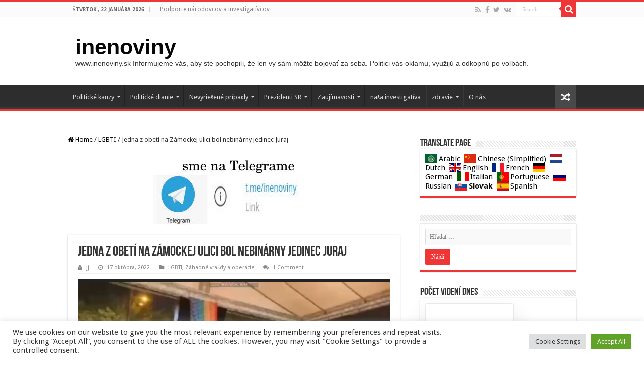

--- FILE ---
content_type: text/html; charset=UTF-8
request_url: https://www.inenoviny.sk/jedna-z-obeti-na-zamockej-ulici-bol-nebinarny-jedinec-juraj/
body_size: 32962
content:
<!DOCTYPE html>
<html lang="sk-SK" prefix="og: http://ogp.me/ns#">
<head>
<meta charset="UTF-8" />
<link rel="pingback" href="https://www.inenoviny.sk/xmlrpc.php" />
<title>Jedna z obetí na Zámockej ulici bol nebinárny jedinec Juraj &#8211; inenoviny</title>
<meta property="og:title" content="Jedna z obetí na Zámockej ulici bol nebinárny jedinec Juraj - inenoviny"/>
<meta property="og:type" content="article"/>
<meta property="og:description" content=""/>
<meta property="og:url" content="https://www.inenoviny.sk/jedna-z-obeti-na-zamockej-ulici-bol-nebinarny-jedinec-juraj/"/>
<meta property="og:site_name" content="inenoviny"/>
<meta property="og:image" content="https://www.inenoviny.sk/wp-content/uploads/2022/10/17Oct2022_20-04-30.jpg" />
<meta name='robots' content='max-image-preview:large' />
<link rel='dns-prefetch' href='//fonts.googleapis.com' />
<link rel="alternate" type="application/rss+xml" title="RSS kanál: inenoviny &raquo;" href="https://www.inenoviny.sk/feed/" />
<link rel="alternate" type="application/rss+xml" title="RSS kanál komentárov webu inenoviny &raquo;" href="https://www.inenoviny.sk/comments/feed/" />
<script type="text/javascript" id="wpp-js" src="https://www.inenoviny.sk/wp-content/plugins/wordpress-popular-posts/assets/js/wpp.min.js?ver=7.3.1" data-sampling="1" data-sampling-rate="100" data-api-url="https://www.inenoviny.sk/wp-json/wordpress-popular-posts" data-post-id="8965" data-token="2c8057037b" data-lang="0" data-debug="0"></script>
<link rel="alternate" type="application/rss+xml" title="RSS kanál komentárov webu inenoviny &raquo; ku článku Jedna z obetí na Zámockej ulici bol nebinárny jedinec Juraj" href="https://www.inenoviny.sk/jedna-z-obeti-na-zamockej-ulici-bol-nebinarny-jedinec-juraj/feed/" />
<script type="text/javascript">
/* <![CDATA[ */
window._wpemojiSettings = {"baseUrl":"https:\/\/s.w.org\/images\/core\/emoji\/15.0.3\/72x72\/","ext":".png","svgUrl":"https:\/\/s.w.org\/images\/core\/emoji\/15.0.3\/svg\/","svgExt":".svg","source":{"concatemoji":"https:\/\/www.inenoviny.sk\/wp-includes\/js\/wp-emoji-release.min.js"}};
/*! This file is auto-generated */
!function(i,n){var o,s,e;function c(e){try{var t={supportTests:e,timestamp:(new Date).valueOf()};sessionStorage.setItem(o,JSON.stringify(t))}catch(e){}}function p(e,t,n){e.clearRect(0,0,e.canvas.width,e.canvas.height),e.fillText(t,0,0);var t=new Uint32Array(e.getImageData(0,0,e.canvas.width,e.canvas.height).data),r=(e.clearRect(0,0,e.canvas.width,e.canvas.height),e.fillText(n,0,0),new Uint32Array(e.getImageData(0,0,e.canvas.width,e.canvas.height).data));return t.every(function(e,t){return e===r[t]})}function u(e,t,n){switch(t){case"flag":return n(e,"\ud83c\udff3\ufe0f\u200d\u26a7\ufe0f","\ud83c\udff3\ufe0f\u200b\u26a7\ufe0f")?!1:!n(e,"\ud83c\uddfa\ud83c\uddf3","\ud83c\uddfa\u200b\ud83c\uddf3")&&!n(e,"\ud83c\udff4\udb40\udc67\udb40\udc62\udb40\udc65\udb40\udc6e\udb40\udc67\udb40\udc7f","\ud83c\udff4\u200b\udb40\udc67\u200b\udb40\udc62\u200b\udb40\udc65\u200b\udb40\udc6e\u200b\udb40\udc67\u200b\udb40\udc7f");case"emoji":return!n(e,"\ud83d\udc26\u200d\u2b1b","\ud83d\udc26\u200b\u2b1b")}return!1}function f(e,t,n){var r="undefined"!=typeof WorkerGlobalScope&&self instanceof WorkerGlobalScope?new OffscreenCanvas(300,150):i.createElement("canvas"),a=r.getContext("2d",{willReadFrequently:!0}),o=(a.textBaseline="top",a.font="600 32px Arial",{});return e.forEach(function(e){o[e]=t(a,e,n)}),o}function t(e){var t=i.createElement("script");t.src=e,t.defer=!0,i.head.appendChild(t)}"undefined"!=typeof Promise&&(o="wpEmojiSettingsSupports",s=["flag","emoji"],n.supports={everything:!0,everythingExceptFlag:!0},e=new Promise(function(e){i.addEventListener("DOMContentLoaded",e,{once:!0})}),new Promise(function(t){var n=function(){try{var e=JSON.parse(sessionStorage.getItem(o));if("object"==typeof e&&"number"==typeof e.timestamp&&(new Date).valueOf()<e.timestamp+604800&&"object"==typeof e.supportTests)return e.supportTests}catch(e){}return null}();if(!n){if("undefined"!=typeof Worker&&"undefined"!=typeof OffscreenCanvas&&"undefined"!=typeof URL&&URL.createObjectURL&&"undefined"!=typeof Blob)try{var e="postMessage("+f.toString()+"("+[JSON.stringify(s),u.toString(),p.toString()].join(",")+"));",r=new Blob([e],{type:"text/javascript"}),a=new Worker(URL.createObjectURL(r),{name:"wpTestEmojiSupports"});return void(a.onmessage=function(e){c(n=e.data),a.terminate(),t(n)})}catch(e){}c(n=f(s,u,p))}t(n)}).then(function(e){for(var t in e)n.supports[t]=e[t],n.supports.everything=n.supports.everything&&n.supports[t],"flag"!==t&&(n.supports.everythingExceptFlag=n.supports.everythingExceptFlag&&n.supports[t]);n.supports.everythingExceptFlag=n.supports.everythingExceptFlag&&!n.supports.flag,n.DOMReady=!1,n.readyCallback=function(){n.DOMReady=!0}}).then(function(){return e}).then(function(){var e;n.supports.everything||(n.readyCallback(),(e=n.source||{}).concatemoji?t(e.concatemoji):e.wpemoji&&e.twemoji&&(t(e.twemoji),t(e.wpemoji)))}))}((window,document),window._wpemojiSettings);
/* ]]> */
</script>
<style id='wp-emoji-styles-inline-css' type='text/css'>

	img.wp-smiley, img.emoji {
		display: inline !important;
		border: none !important;
		box-shadow: none !important;
		height: 1em !important;
		width: 1em !important;
		margin: 0 0.07em !important;
		vertical-align: -0.1em !important;
		background: none !important;
		padding: 0 !important;
	}
</style>
<link rel='stylesheet' id='wp-block-library-css' href='https://www.inenoviny.sk/wp-includes/css/dist/block-library/style.min.css' type='text/css' media='all' />
<style id='classic-theme-styles-inline-css' type='text/css'>
/*! This file is auto-generated */
.wp-block-button__link{color:#fff;background-color:#32373c;border-radius:9999px;box-shadow:none;text-decoration:none;padding:calc(.667em + 2px) calc(1.333em + 2px);font-size:1.125em}.wp-block-file__button{background:#32373c;color:#fff;text-decoration:none}
</style>
<style id='global-styles-inline-css' type='text/css'>
:root{--wp--preset--aspect-ratio--square: 1;--wp--preset--aspect-ratio--4-3: 4/3;--wp--preset--aspect-ratio--3-4: 3/4;--wp--preset--aspect-ratio--3-2: 3/2;--wp--preset--aspect-ratio--2-3: 2/3;--wp--preset--aspect-ratio--16-9: 16/9;--wp--preset--aspect-ratio--9-16: 9/16;--wp--preset--color--black: #000000;--wp--preset--color--cyan-bluish-gray: #abb8c3;--wp--preset--color--white: #ffffff;--wp--preset--color--pale-pink: #f78da7;--wp--preset--color--vivid-red: #cf2e2e;--wp--preset--color--luminous-vivid-orange: #ff6900;--wp--preset--color--luminous-vivid-amber: #fcb900;--wp--preset--color--light-green-cyan: #7bdcb5;--wp--preset--color--vivid-green-cyan: #00d084;--wp--preset--color--pale-cyan-blue: #8ed1fc;--wp--preset--color--vivid-cyan-blue: #0693e3;--wp--preset--color--vivid-purple: #9b51e0;--wp--preset--gradient--vivid-cyan-blue-to-vivid-purple: linear-gradient(135deg,rgba(6,147,227,1) 0%,rgb(155,81,224) 100%);--wp--preset--gradient--light-green-cyan-to-vivid-green-cyan: linear-gradient(135deg,rgb(122,220,180) 0%,rgb(0,208,130) 100%);--wp--preset--gradient--luminous-vivid-amber-to-luminous-vivid-orange: linear-gradient(135deg,rgba(252,185,0,1) 0%,rgba(255,105,0,1) 100%);--wp--preset--gradient--luminous-vivid-orange-to-vivid-red: linear-gradient(135deg,rgba(255,105,0,1) 0%,rgb(207,46,46) 100%);--wp--preset--gradient--very-light-gray-to-cyan-bluish-gray: linear-gradient(135deg,rgb(238,238,238) 0%,rgb(169,184,195) 100%);--wp--preset--gradient--cool-to-warm-spectrum: linear-gradient(135deg,rgb(74,234,220) 0%,rgb(151,120,209) 20%,rgb(207,42,186) 40%,rgb(238,44,130) 60%,rgb(251,105,98) 80%,rgb(254,248,76) 100%);--wp--preset--gradient--blush-light-purple: linear-gradient(135deg,rgb(255,206,236) 0%,rgb(152,150,240) 100%);--wp--preset--gradient--blush-bordeaux: linear-gradient(135deg,rgb(254,205,165) 0%,rgb(254,45,45) 50%,rgb(107,0,62) 100%);--wp--preset--gradient--luminous-dusk: linear-gradient(135deg,rgb(255,203,112) 0%,rgb(199,81,192) 50%,rgb(65,88,208) 100%);--wp--preset--gradient--pale-ocean: linear-gradient(135deg,rgb(255,245,203) 0%,rgb(182,227,212) 50%,rgb(51,167,181) 100%);--wp--preset--gradient--electric-grass: linear-gradient(135deg,rgb(202,248,128) 0%,rgb(113,206,126) 100%);--wp--preset--gradient--midnight: linear-gradient(135deg,rgb(2,3,129) 0%,rgb(40,116,252) 100%);--wp--preset--font-size--small: 13px;--wp--preset--font-size--medium: 20px;--wp--preset--font-size--large: 36px;--wp--preset--font-size--x-large: 42px;--wp--preset--spacing--20: 0.44rem;--wp--preset--spacing--30: 0.67rem;--wp--preset--spacing--40: 1rem;--wp--preset--spacing--50: 1.5rem;--wp--preset--spacing--60: 2.25rem;--wp--preset--spacing--70: 3.38rem;--wp--preset--spacing--80: 5.06rem;--wp--preset--shadow--natural: 6px 6px 9px rgba(0, 0, 0, 0.2);--wp--preset--shadow--deep: 12px 12px 50px rgba(0, 0, 0, 0.4);--wp--preset--shadow--sharp: 6px 6px 0px rgba(0, 0, 0, 0.2);--wp--preset--shadow--outlined: 6px 6px 0px -3px rgba(255, 255, 255, 1), 6px 6px rgba(0, 0, 0, 1);--wp--preset--shadow--crisp: 6px 6px 0px rgba(0, 0, 0, 1);}:where(.is-layout-flex){gap: 0.5em;}:where(.is-layout-grid){gap: 0.5em;}body .is-layout-flex{display: flex;}.is-layout-flex{flex-wrap: wrap;align-items: center;}.is-layout-flex > :is(*, div){margin: 0;}body .is-layout-grid{display: grid;}.is-layout-grid > :is(*, div){margin: 0;}:where(.wp-block-columns.is-layout-flex){gap: 2em;}:where(.wp-block-columns.is-layout-grid){gap: 2em;}:where(.wp-block-post-template.is-layout-flex){gap: 1.25em;}:where(.wp-block-post-template.is-layout-grid){gap: 1.25em;}.has-black-color{color: var(--wp--preset--color--black) !important;}.has-cyan-bluish-gray-color{color: var(--wp--preset--color--cyan-bluish-gray) !important;}.has-white-color{color: var(--wp--preset--color--white) !important;}.has-pale-pink-color{color: var(--wp--preset--color--pale-pink) !important;}.has-vivid-red-color{color: var(--wp--preset--color--vivid-red) !important;}.has-luminous-vivid-orange-color{color: var(--wp--preset--color--luminous-vivid-orange) !important;}.has-luminous-vivid-amber-color{color: var(--wp--preset--color--luminous-vivid-amber) !important;}.has-light-green-cyan-color{color: var(--wp--preset--color--light-green-cyan) !important;}.has-vivid-green-cyan-color{color: var(--wp--preset--color--vivid-green-cyan) !important;}.has-pale-cyan-blue-color{color: var(--wp--preset--color--pale-cyan-blue) !important;}.has-vivid-cyan-blue-color{color: var(--wp--preset--color--vivid-cyan-blue) !important;}.has-vivid-purple-color{color: var(--wp--preset--color--vivid-purple) !important;}.has-black-background-color{background-color: var(--wp--preset--color--black) !important;}.has-cyan-bluish-gray-background-color{background-color: var(--wp--preset--color--cyan-bluish-gray) !important;}.has-white-background-color{background-color: var(--wp--preset--color--white) !important;}.has-pale-pink-background-color{background-color: var(--wp--preset--color--pale-pink) !important;}.has-vivid-red-background-color{background-color: var(--wp--preset--color--vivid-red) !important;}.has-luminous-vivid-orange-background-color{background-color: var(--wp--preset--color--luminous-vivid-orange) !important;}.has-luminous-vivid-amber-background-color{background-color: var(--wp--preset--color--luminous-vivid-amber) !important;}.has-light-green-cyan-background-color{background-color: var(--wp--preset--color--light-green-cyan) !important;}.has-vivid-green-cyan-background-color{background-color: var(--wp--preset--color--vivid-green-cyan) !important;}.has-pale-cyan-blue-background-color{background-color: var(--wp--preset--color--pale-cyan-blue) !important;}.has-vivid-cyan-blue-background-color{background-color: var(--wp--preset--color--vivid-cyan-blue) !important;}.has-vivid-purple-background-color{background-color: var(--wp--preset--color--vivid-purple) !important;}.has-black-border-color{border-color: var(--wp--preset--color--black) !important;}.has-cyan-bluish-gray-border-color{border-color: var(--wp--preset--color--cyan-bluish-gray) !important;}.has-white-border-color{border-color: var(--wp--preset--color--white) !important;}.has-pale-pink-border-color{border-color: var(--wp--preset--color--pale-pink) !important;}.has-vivid-red-border-color{border-color: var(--wp--preset--color--vivid-red) !important;}.has-luminous-vivid-orange-border-color{border-color: var(--wp--preset--color--luminous-vivid-orange) !important;}.has-luminous-vivid-amber-border-color{border-color: var(--wp--preset--color--luminous-vivid-amber) !important;}.has-light-green-cyan-border-color{border-color: var(--wp--preset--color--light-green-cyan) !important;}.has-vivid-green-cyan-border-color{border-color: var(--wp--preset--color--vivid-green-cyan) !important;}.has-pale-cyan-blue-border-color{border-color: var(--wp--preset--color--pale-cyan-blue) !important;}.has-vivid-cyan-blue-border-color{border-color: var(--wp--preset--color--vivid-cyan-blue) !important;}.has-vivid-purple-border-color{border-color: var(--wp--preset--color--vivid-purple) !important;}.has-vivid-cyan-blue-to-vivid-purple-gradient-background{background: var(--wp--preset--gradient--vivid-cyan-blue-to-vivid-purple) !important;}.has-light-green-cyan-to-vivid-green-cyan-gradient-background{background: var(--wp--preset--gradient--light-green-cyan-to-vivid-green-cyan) !important;}.has-luminous-vivid-amber-to-luminous-vivid-orange-gradient-background{background: var(--wp--preset--gradient--luminous-vivid-amber-to-luminous-vivid-orange) !important;}.has-luminous-vivid-orange-to-vivid-red-gradient-background{background: var(--wp--preset--gradient--luminous-vivid-orange-to-vivid-red) !important;}.has-very-light-gray-to-cyan-bluish-gray-gradient-background{background: var(--wp--preset--gradient--very-light-gray-to-cyan-bluish-gray) !important;}.has-cool-to-warm-spectrum-gradient-background{background: var(--wp--preset--gradient--cool-to-warm-spectrum) !important;}.has-blush-light-purple-gradient-background{background: var(--wp--preset--gradient--blush-light-purple) !important;}.has-blush-bordeaux-gradient-background{background: var(--wp--preset--gradient--blush-bordeaux) !important;}.has-luminous-dusk-gradient-background{background: var(--wp--preset--gradient--luminous-dusk) !important;}.has-pale-ocean-gradient-background{background: var(--wp--preset--gradient--pale-ocean) !important;}.has-electric-grass-gradient-background{background: var(--wp--preset--gradient--electric-grass) !important;}.has-midnight-gradient-background{background: var(--wp--preset--gradient--midnight) !important;}.has-small-font-size{font-size: var(--wp--preset--font-size--small) !important;}.has-medium-font-size{font-size: var(--wp--preset--font-size--medium) !important;}.has-large-font-size{font-size: var(--wp--preset--font-size--large) !important;}.has-x-large-font-size{font-size: var(--wp--preset--font-size--x-large) !important;}
:where(.wp-block-post-template.is-layout-flex){gap: 1.25em;}:where(.wp-block-post-template.is-layout-grid){gap: 1.25em;}
:where(.wp-block-columns.is-layout-flex){gap: 2em;}:where(.wp-block-columns.is-layout-grid){gap: 2em;}
:root :where(.wp-block-pullquote){font-size: 1.5em;line-height: 1.6;}
</style>
<link rel='stylesheet' id='cookie-law-info-css' href='https://www.inenoviny.sk/wp-content/plugins/cookie-law-info/legacy/public/css/cookie-law-info-public.css' type='text/css' media='all' />
<link rel='stylesheet' id='cookie-law-info-gdpr-css' href='https://www.inenoviny.sk/wp-content/plugins/cookie-law-info/legacy/public/css/cookie-law-info-gdpr.css' type='text/css' media='all' />
<link rel='stylesheet' id='gdpr-css' href='https://www.inenoviny.sk/wp-content/plugins/gdpr/dist/css/public.css' type='text/css' media='all' />
<link rel='stylesheet' id='wpos-slick-style-css' href='https://www.inenoviny.sk/wp-content/plugins/wp-trending-post-slider-and-widget/assets/css/slick.css' type='text/css' media='all' />
<link rel='stylesheet' id='wtpsw-public-style-css' href='https://www.inenoviny.sk/wp-content/plugins/wp-trending-post-slider-and-widget/assets/css/wtpsw-public.css' type='text/css' media='all' />
<link rel='stylesheet' id='wordpress-popular-posts-css-css' href='https://www.inenoviny.sk/wp-content/plugins/wordpress-popular-posts/assets/css/wpp.css' type='text/css' media='all' />
<link rel='stylesheet' id='tie-style-css' href='https://www.inenoviny.sk/wp-content/themes/sahifa/style.css' type='text/css' media='all' />
<link rel='stylesheet' id='tie-ilightbox-skin-css' href='https://www.inenoviny.sk/wp-content/themes/sahifa/css/ilightbox/dark-skin/skin.css' type='text/css' media='all' />
<link rel='stylesheet' id='Droid+Sans-css' href='https://fonts.googleapis.com/css?family=Droid+Sans%3Aregular%2C700' type='text/css' media='all' />
<script type="text/javascript" src="https://www.inenoviny.sk/wp-includes/js/jquery/jquery.min.js" id="jquery-core-js"></script>
<script type="text/javascript" src="https://www.inenoviny.sk/wp-includes/js/jquery/jquery-migrate.min.js" id="jquery-migrate-js"></script>
<script type="text/javascript" id="cookie-law-info-js-extra">
/* <![CDATA[ */
var Cli_Data = {"nn_cookie_ids":[],"cookielist":[],"non_necessary_cookies":[],"ccpaEnabled":"","ccpaRegionBased":"","ccpaBarEnabled":"","strictlyEnabled":["necessary","obligatoire"],"ccpaType":"gdpr","js_blocking":"1","custom_integration":"","triggerDomRefresh":"","secure_cookies":""};
var cli_cookiebar_settings = {"animate_speed_hide":"500","animate_speed_show":"500","background":"#FFF","border":"#b1a6a6c2","border_on":"","button_1_button_colour":"#61a229","button_1_button_hover":"#4e8221","button_1_link_colour":"#fff","button_1_as_button":"1","button_1_new_win":"","button_2_button_colour":"#333","button_2_button_hover":"#292929","button_2_link_colour":"#444","button_2_as_button":"","button_2_hidebar":"","button_3_button_colour":"#dedfe0","button_3_button_hover":"#b2b2b3","button_3_link_colour":"#333333","button_3_as_button":"1","button_3_new_win":"","button_4_button_colour":"#dedfe0","button_4_button_hover":"#b2b2b3","button_4_link_colour":"#333333","button_4_as_button":"1","button_7_button_colour":"#61a229","button_7_button_hover":"#4e8221","button_7_link_colour":"#fff","button_7_as_button":"1","button_7_new_win":"","font_family":"inherit","header_fix":"","notify_animate_hide":"1","notify_animate_show":"","notify_div_id":"#cookie-law-info-bar","notify_position_horizontal":"right","notify_position_vertical":"bottom","scroll_close":"1","scroll_close_reload":"","accept_close_reload":"","reject_close_reload":"","showagain_tab":"","showagain_background":"#fff","showagain_border":"#000","showagain_div_id":"#cookie-law-info-again","showagain_x_position":"100px","text":"#333333","show_once_yn":"1","show_once":"10000","logging_on":"","as_popup":"","popup_overlay":"1","bar_heading_text":"","cookie_bar_as":"banner","popup_showagain_position":"bottom-right","widget_position":"left"};
var log_object = {"ajax_url":"https:\/\/www.inenoviny.sk\/wp-admin\/admin-ajax.php"};
/* ]]> */
</script>
<script type="text/javascript" src="https://www.inenoviny.sk/wp-content/plugins/cookie-law-info/legacy/public/js/cookie-law-info-public.js" id="cookie-law-info-js"></script>
<script type="text/javascript" id="gdpr-js-extra">
/* <![CDATA[ */
var GDPR = {"ajaxurl":"https:\/\/www.inenoviny.sk\/wp-admin\/admin-ajax.php","logouturl":"","i18n":{"aborting":"Ru\u0161\u00ed sa","logging_out":"Prebieha odhlasovanie.","continue":"Pokra\u010dova\u0165","cancel":"Zru\u0161i\u0165","ok":"OK","close_account":"Zru\u0161i\u0165 v\u00e1\u0161 \u00fa\u010det?","close_account_warning":"V\u00e1\u0161 \u00fa\u010det bude zru\u0161en\u00fd a v\u0161etky va\u0161e d\u00e1ta bud\u00fa natrvalo vymazan\u00e9 bez mo\u017enosti obnovy. Ste si ist\u00ed?","are_you_sure":"Ste si ist\u00ed?","policy_disagree":"Vyjadren\u00edm nes\u00fahlasu strat\u00edte pr\u00edstup k na\u0161ej webovej str\u00e1nke a budete odhl\u00e1sen\u00ed."},"is_user_logged_in":"","refresh":"1"};
/* ]]> */
</script>
<script type="text/javascript" src="https://www.inenoviny.sk/wp-content/plugins/gdpr/dist/js/public.js" id="gdpr-js"></script>
<script type="text/javascript" id="wvw9723front.js4337-js-extra">
/* <![CDATA[ */
var wvw_local_data = {"add_url":"https:\/\/www.inenoviny.sk\/wp-admin\/post-new.php?post_type=event","ajaxurl":"https:\/\/www.inenoviny.sk\/wp-admin\/admin-ajax.php"};
/* ]]> */
</script>
<script type="text/javascript" src="https://www.inenoviny.sk/wp-content/plugins/wp-visitors-widget/modules/js/front.js" id="wvw9723front.js4337-js"></script>
<link rel="https://api.w.org/" href="https://www.inenoviny.sk/wp-json/" /><link rel="alternate" title="JSON" type="application/json" href="https://www.inenoviny.sk/wp-json/wp/v2/posts/8965" /><link rel="EditURI" type="application/rsd+xml" title="RSD" href="https://www.inenoviny.sk/xmlrpc.php?rsd" />

<link rel="canonical" href="https://www.inenoviny.sk/jedna-z-obeti-na-zamockej-ulici-bol-nebinarny-jedinec-juraj/" />
<link rel='shortlink' href='https://www.inenoviny.sk/?p=8965' />
<link rel="alternate" title="oEmbed (JSON)" type="application/json+oembed" href="https://www.inenoviny.sk/wp-json/oembed/1.0/embed?url=https%3A%2F%2Fwww.inenoviny.sk%2Fjedna-z-obeti-na-zamockej-ulici-bol-nebinarny-jedinec-juraj%2F" />
<link rel="alternate" title="oEmbed (XML)" type="text/xml+oembed" href="https://www.inenoviny.sk/wp-json/oembed/1.0/embed?url=https%3A%2F%2Fwww.inenoviny.sk%2Fjedna-z-obeti-na-zamockej-ulici-bol-nebinarny-jedinec-juraj%2F&#038;format=xml" />
<style>a.cld-like-dislike-trigger {color: #dd3333;}</style><link rel="stylesheet" type="text/css" href="https://www.inenoviny.sk/wp-content/plugins/pdf24-post-to-pdf/styles/cp/default_elbf.css" />
            <style id="wpp-loading-animation-styles">@-webkit-keyframes bgslide{from{background-position-x:0}to{background-position-x:-200%}}@keyframes bgslide{from{background-position-x:0}to{background-position-x:-200%}}.wpp-widget-block-placeholder,.wpp-shortcode-placeholder{margin:0 auto;width:60px;height:3px;background:#dd3737;background:linear-gradient(90deg,#dd3737 0%,#571313 10%,#dd3737 100%);background-size:200% auto;border-radius:3px;-webkit-animation:bgslide 1s infinite linear;animation:bgslide 1s infinite linear}</style>
            		<script>
			document.documentElement.className = document.documentElement.className.replace( 'no-js', 'js' );
		</script>
				<style>
			.no-js img.lazyload { display: none; }
			figure.wp-block-image img.lazyloading { min-width: 150px; }
							.lazyload, .lazyloading { opacity: 0; }
				.lazyloaded {
					opacity: 1;
					transition: opacity 400ms;
					transition-delay: 0ms;
				}
					</style>
		<link rel="shortcut icon" href="https://www.inenoviny.sk/wp-content/themes/sahifa/favicon.ico" title="Favicon" />
<!--[if IE]>
<script type="text/javascript">jQuery(document).ready(function (){ jQuery(".menu-item").has("ul").children("a").attr("aria-haspopup", "true");});</script>
<![endif]-->
<!--[if lt IE 9]>
<script src="https://www.inenoviny.sk/wp-content/themes/sahifa/js/html5.js"></script>
<script src="https://www.inenoviny.sk/wp-content/themes/sahifa/js/selectivizr-min.js"></script>
<![endif]-->
<!--[if IE 9]>
<link rel="stylesheet" type="text/css" media="all" href="https://www.inenoviny.sk/wp-content/themes/sahifa/css/ie9.css" />
<![endif]-->
<!--[if IE 8]>
<link rel="stylesheet" type="text/css" media="all" href="https://www.inenoviny.sk/wp-content/themes/sahifa/css/ie8.css" />
<![endif]-->
<!--[if IE 7]>
<link rel="stylesheet" type="text/css" media="all" href="https://www.inenoviny.sk/wp-content/themes/sahifa/css/ie7.css" />
<![endif]-->


<meta name="viewport" content="width=device-width, initial-scale=1.0" />



<style type="text/css" media="screen">

body{
	font-family: 'Droid Sans';
}

#main-nav,
.cat-box-content,
#sidebar .widget-container,
.post-listing,
#commentform {
	border-bottom-color: #ef3636;
}

.search-block .search-button,
#topcontrol,
#main-nav ul li.current-menu-item a,
#main-nav ul li.current-menu-item a:hover,
#main-nav ul li.current_page_parent a,
#main-nav ul li.current_page_parent a:hover,
#main-nav ul li.current-menu-parent a,
#main-nav ul li.current-menu-parent a:hover,
#main-nav ul li.current-page-ancestor a,
#main-nav ul li.current-page-ancestor a:hover,
.pagination span.current,
.share-post span.share-text,
.flex-control-paging li a.flex-active,
.ei-slider-thumbs li.ei-slider-element,
.review-percentage .review-item span span,
.review-final-score,
.button,
a.button,
a.more-link,
#main-content input[type="submit"],
.form-submit #submit,
#login-form .login-button,
.widget-feedburner .feedburner-subscribe,
input[type="submit"],
#buddypress button,
#buddypress a.button,
#buddypress input[type=submit],
#buddypress input[type=reset],
#buddypress ul.button-nav li a,
#buddypress div.generic-button a,
#buddypress .comment-reply-link,
#buddypress div.item-list-tabs ul li a span,
#buddypress div.item-list-tabs ul li.selected a,
#buddypress div.item-list-tabs ul li.current a,
#buddypress #members-directory-form div.item-list-tabs ul li.selected span,
#members-list-options a.selected,
#groups-list-options a.selected,
body.dark-skin #buddypress div.item-list-tabs ul li a span,
body.dark-skin #buddypress div.item-list-tabs ul li.selected a,
body.dark-skin #buddypress div.item-list-tabs ul li.current a,
body.dark-skin #members-list-options a.selected,
body.dark-skin #groups-list-options a.selected,
.search-block-large .search-button,
#featured-posts .flex-next:hover,
#featured-posts .flex-prev:hover,
a.tie-cart span.shooping-count,
.woocommerce span.onsale,
.woocommerce-page span.onsale ,
.woocommerce .widget_price_filter .ui-slider .ui-slider-handle,
.woocommerce-page .widget_price_filter .ui-slider .ui-slider-handle,
#check-also-close,
a.post-slideshow-next,
a.post-slideshow-prev,
.widget_price_filter .ui-slider .ui-slider-handle,
.quantity .minus:hover,
.quantity .plus:hover,
.mejs-container .mejs-controls .mejs-time-rail .mejs-time-current,
#reading-position-indicator  {
	background-color:#ef3636;
}

::-webkit-scrollbar-thumb{
	background-color:#ef3636 !important;
}

#theme-footer,
#theme-header,
.top-nav ul li.current-menu-item:before,
#main-nav .menu-sub-content ,
#main-nav ul ul,
#check-also-box {
	border-top-color: #ef3636;
}

.search-block:after {
	border-right-color:#ef3636;
}

body.rtl .search-block:after {
	border-left-color:#ef3636;
}

#main-nav ul > li.menu-item-has-children:hover > a:after,
#main-nav ul > li.mega-menu:hover > a:after {
	border-color:transparent transparent #ef3636;
}

.widget.timeline-posts li a:hover,
.widget.timeline-posts li a:hover span.tie-date {
	color: #ef3636;
}

.widget.timeline-posts li a:hover span.tie-date:before {
	background: #ef3636;
	border-color: #ef3636;
}

#order_review,
#order_review_heading {
	border-color: #ef3636;
}


a {
	color: #070708;
}
		
a:hover {
	color: #1938e6;
	text-decoration: underline;
}
		
body.single .post .entry a, body.page .post .entry a {
	color: #3d53f5;
	text-decoration: underline;
}
		
body.single .post .entry a:hover, body.page .post .entry a:hover {
	color: #eb1535;
	text-decoration: underline;
}
		
#main-nav ul li.current-menu-item a, #main-nav ul li.current_page_parent a {
	color: #26e020;
}
		
</style>

		<script type="text/javascript">
			/* <![CDATA[ */
				var sf_position = '0';
				var sf_templates = "<a href=\"{search_url_escaped}\">View All Results<\/a>";
				var sf_input = '.search-live';
				jQuery(document).ready(function(){
					jQuery(sf_input).ajaxyLiveSearch({"expand":false,"searchUrl":"https:\/\/www.inenoviny.sk\/?s=%s","text":"Search","delay":500,"iwidth":180,"width":315,"ajaxUrl":"https:\/\/www.inenoviny.sk\/wp-admin\/admin-ajax.php","rtl":0});
					jQuery(".live-search_ajaxy-selective-input").keyup(function() {
						var width = jQuery(this).val().length * 8;
						if(width < 50) {
							width = 50;
						}
						jQuery(this).width(width);
					});
					jQuery(".live-search_ajaxy-selective-search").click(function() {
						jQuery(this).find(".live-search_ajaxy-selective-input").focus();
					});
					jQuery(".live-search_ajaxy-selective-close").click(function() {
						jQuery(this).parent().remove();
					});
				});
			/* ]]> */
		</script>
		</head>
<body id="top" class="post-template-default single single-post postid-8965 single-format-standard lazy-enabled">

<div class="wrapper-outer">

	<div class="background-cover"></div>

	<aside id="slide-out">

			<div class="search-mobile">
			<form method="get" id="searchform-mobile" action="https://www.inenoviny.sk/">
				<button class="search-button" type="submit" value="Search"><i class="fa fa-search"></i></button>
				<input type="text" id="s-mobile" name="s" title="Search" value="Search" onfocus="if (this.value == 'Search') {this.value = '';}" onblur="if (this.value == '') {this.value = 'Search';}"  />
			</form>
		</div><!-- .search-mobile /-->
	
			<div class="social-icons">
		<a class="ttip-none" title="Rss" href="https://www.inenoviny.sk/feed/" target="_blank"><i class="fa fa-rss"></i></a><a class="ttip-none" title="Facebook" href="https://www.facebook.com/Inenoviny-101491794776656/" target="_blank"><i class="fa fa-facebook"></i></a><a class="ttip-none" title="Twitter" href="https://twitter.com/inenoviny18590" target="_blank"><i class="fa fa-twitter"></i></a><a class="ttip-none" title="vk.com" href="https://vk.com/public203524450" target="_blank"><i class="fa fa-vk"></i></a>
			</div>

	
		<div id="mobile-menu" ></div>
	</aside><!-- #slide-out /-->

		<div id="wrapper" class="wide-layout">
		<div class="inner-wrapper">

		<header id="theme-header" class="theme-header">
						<div id="top-nav" class="top-nav">
				<div class="container">

							<span class="today-date">štvrtok , 22 januára 2026</span>
				<div class="top-menu"><ul id="menu-top" class="menu"><li id="menu-item-1466" class="menu-item menu-item-type-post_type menu-item-object-page menu-item-1466"><a href="https://www.inenoviny.sk/podporte-narodovcov-a-investigativcov/">Podporte národovcov a investigatívcov</a></li>
</ul></div>
						<div class="search-block">
						<form method="get" id="searchform-header" action="https://www.inenoviny.sk/">
							<button class="search-button" type="submit" value="Search"><i class="fa fa-search"></i></button>
							<input class="search-live" type="text" id="s-header" name="s" title="Search" value="Search" onfocus="if (this.value == 'Search') {this.value = '';}" onblur="if (this.value == '') {this.value = 'Search';}"  />
						</form>
					</div><!-- .search-block /-->
			<div class="social-icons">
		<a class="ttip-none" title="Rss" href="https://www.inenoviny.sk/feed/" target="_blank"><i class="fa fa-rss"></i></a><a class="ttip-none" title="Facebook" href="https://www.facebook.com/Inenoviny-101491794776656/" target="_blank"><i class="fa fa-facebook"></i></a><a class="ttip-none" title="Twitter" href="https://twitter.com/inenoviny18590" target="_blank"><i class="fa fa-twitter"></i></a><a class="ttip-none" title="vk.com" href="https://vk.com/public203524450" target="_blank"><i class="fa fa-vk"></i></a>
			</div>

	
	
				</div><!-- .container /-->
			</div><!-- .top-menu /-->
			
		<div class="header-content">

					<a id="slide-out-open" class="slide-out-open" href="#"><span></span></a>
		
			<div class="logo" style=" margin-top:15px; margin-bottom:15px;">
			<h2>				<a  href="https://www.inenoviny.sk/">inenoviny</a>
				<span>www.inenoviny.sk Informujeme vás, aby ste pochopili, že len vy sám môžte bojovať za seba.  Politici vás oklamu, využijú a odkopnú po voľbách.</span>
							</h2>			</div><!-- .logo /-->
						<div class="clear"></div>

		</div>
													<nav id="main-nav" class="fixed-enabled">
				<div class="container">

				
					<div class="main-menu"><ul id="menu-primary" class="menu"><li id="menu-item-287" class="menu-item menu-item-type-post_type menu-item-object-page menu-item-has-children menu-item-287"><a href="https://www.inenoviny.sk/politicke-kauzy/">Politické kauzy</a>
<ul class="sub-menu menu-sub-content">
	<li id="menu-item-292" class="menu-item menu-item-type-taxonomy menu-item-object-category menu-item-292"><a href="https://www.inenoviny.sk/category/hlas-sd-kauzy/">Hlas-SD kauzy</a></li>
	<li id="menu-item-10556" class="menu-item menu-item-type-taxonomy menu-item-object-category menu-item-10556"><a href="https://www.inenoviny.sk/category/kdh-kauzy/">KDH kauzy</a></li>
	<li id="menu-item-8832" class="menu-item menu-item-type-taxonomy menu-item-object-category menu-item-8832"><a href="https://www.inenoviny.sk/category/narodna-koalicia-rudolf-huliak/">Národná koalícia &#8211; Rudolf Huliak</a></li>
	<li id="menu-item-303" class="menu-item menu-item-type-taxonomy menu-item-object-category menu-item-303"><a href="https://www.inenoviny.sk/category/progresivne-slovensko/">Progresívne Slovensko</a></li>
	<li id="menu-item-291" class="menu-item menu-item-type-taxonomy menu-item-object-category menu-item-291"><a href="https://www.inenoviny.sk/category/sas-kauzy/">SaS kauzy</a></li>
	<li id="menu-item-345" class="menu-item menu-item-type-taxonomy menu-item-object-category menu-item-345"><a href="https://www.inenoviny.sk/category/siet-prochazka-beblavy/">Sieť &#8211; Procházka, Beblavý</a></li>
	<li id="menu-item-316" class="menu-item menu-item-type-taxonomy menu-item-object-category menu-item-316"><a href="https://www.inenoviny.sk/category/sme-rodina-kauzy/">SME rodina kauzy</a></li>
	<li id="menu-item-293" class="menu-item menu-item-type-taxonomy menu-item-object-category menu-item-293"><a href="https://www.inenoviny.sk/category/smer-sd-kauzy/">SMER-SD kauzy</a></li>
</ul>
</li>
<li id="menu-item-361" class="menu-item menu-item-type-post_type menu-item-object-page menu-item-has-children menu-item-361"><a href="https://www.inenoviny.sk/politicke-dianie-v-sr/">Politické dianie</a>
<ul class="sub-menu menu-sub-content">
	<li id="menu-item-795" class="menu-item menu-item-type-taxonomy menu-item-object-category menu-item-795"><a href="https://www.inenoviny.sk/category/hlas-sd/">Hlas-SD</a></li>
	<li id="menu-item-10555" class="menu-item menu-item-type-taxonomy menu-item-object-category menu-item-10555"><a href="https://www.inenoviny.sk/category/kdh/">KDH</a></li>
	<li id="menu-item-471" class="menu-item menu-item-type-taxonomy menu-item-object-category menu-item-471"><a href="https://www.inenoviny.sk/category/ludova-strana-nase-slovensko/">Ľudová strana Naše Slovensko</a></li>
	<li id="menu-item-796" class="menu-item menu-item-type-taxonomy menu-item-object-category menu-item-796"><a href="https://www.inenoviny.sk/category/olano/">OĽANO</a></li>
	<li id="menu-item-877" class="menu-item menu-item-type-taxonomy menu-item-object-category menu-item-877"><a href="https://www.inenoviny.sk/category/matovic-vystupenia/">Matovič &#8211; vystúpenia</a></li>
	<li id="menu-item-10557" class="menu-item menu-item-type-taxonomy menu-item-object-category menu-item-10557"><a href="https://www.inenoviny.sk/category/matovic-olano/">Matovič, OĽANO kauzy</a></li>
	<li id="menu-item-10558" class="menu-item menu-item-type-taxonomy menu-item-object-category menu-item-10558"><a href="https://www.inenoviny.sk/category/nasa-vlast-harabin/">Naša Vlasť &#8211; Harabin</a></li>
	<li id="menu-item-10559" class="menu-item menu-item-type-taxonomy menu-item-object-category menu-item-10559"><a href="https://www.inenoviny.sk/category/nova-daniel-lipsic/">NOVA &#8211; Daniel Lipšic</a></li>
	<li id="menu-item-1293" class="menu-item menu-item-type-taxonomy menu-item-object-category menu-item-1293"><a href="https://www.inenoviny.sk/category/pravo-slovenskej-republiky/">Právo Slovenskej republiky</a></li>
	<li id="menu-item-367" class="menu-item menu-item-type-taxonomy menu-item-object-category menu-item-367"><a href="https://www.inenoviny.sk/category/patrito-realna-narodna-strana/">RNS &#8211; Patriot (Radačovský)</a></li>
	<li id="menu-item-797" class="menu-item menu-item-type-taxonomy menu-item-object-category menu-item-797"><a href="https://www.inenoviny.sk/category/sas/">SaS</a></li>
	<li id="menu-item-799" class="menu-item menu-item-type-taxonomy menu-item-object-category menu-item-799"><a href="https://www.inenoviny.sk/category/smer-sd/">SMER-SD</a></li>
	<li id="menu-item-798" class="menu-item menu-item-type-taxonomy menu-item-object-category menu-item-798"><a href="https://www.inenoviny.sk/category/sme-rodina/">SME rodina</a></li>
	<li id="menu-item-1108" class="menu-item menu-item-type-taxonomy menu-item-object-category menu-item-1108"><a href="https://www.inenoviny.sk/category/hlasovania-poslancov-v-nrsr/">hlasovania poslancov v NRSR</a></li>
	<li id="menu-item-3525" class="menu-item menu-item-type-taxonomy menu-item-object-category menu-item-3525"><a href="https://www.inenoviny.sk/category/hlasovania-poslancov-v-eu/">hlasovania poslancov v EÚ</a></li>
	<li id="menu-item-336" class="menu-item menu-item-type-taxonomy menu-item-object-category menu-item-336"><a href="https://www.inenoviny.sk/category/prieskumy/">Prieskumy</a></li>
	<li id="menu-item-350" class="menu-item menu-item-type-taxonomy menu-item-object-category menu-item-350"><a href="https://www.inenoviny.sk/category/videa/">Videá</a></li>
</ul>
</li>
<li id="menu-item-298" class="menu-item menu-item-type-post_type menu-item-object-page menu-item-has-children menu-item-298"><a href="https://www.inenoviny.sk/nevyriesene-pripady/">Nevyriešené prípady</a>
<ul class="sub-menu menu-sub-content">
	<li id="menu-item-299" class="menu-item menu-item-type-taxonomy menu-item-object-category menu-item-299"><a href="https://www.inenoviny.sk/category/jozef-chovanec/">Jozef Chovanec</a></li>
	<li id="menu-item-300" class="menu-item menu-item-type-taxonomy menu-item-object-category menu-item-300"><a href="https://www.inenoviny.sk/category/vrazda-kuciaka/">Vražda Kuciaka</a></li>
	<li id="menu-item-378" class="menu-item menu-item-type-taxonomy menu-item-object-category menu-item-378"><a href="https://www.inenoviny.sk/category/gorila/">Gorila</a></li>
	<li id="menu-item-379" class="menu-item menu-item-type-taxonomy menu-item-object-category menu-item-379"><a href="https://www.inenoviny.sk/category/penta/">Penta</a></li>
	<li id="menu-item-1798" class="menu-item menu-item-type-taxonomy menu-item-object-category menu-item-1798"><a href="https://www.inenoviny.sk/category/vrazda-milana-lucanskeho/">Vražda? Milana Lučanského</a></li>
</ul>
</li>
<li id="menu-item-301" class="menu-item menu-item-type-post_type menu-item-object-page menu-item-has-children menu-item-301"><a href="https://www.inenoviny.sk/prezidenti-sr/">Prezidenti SR</a>
<ul class="sub-menu menu-sub-content">
	<li id="menu-item-302" class="menu-item menu-item-type-taxonomy menu-item-object-category menu-item-302"><a href="https://www.inenoviny.sk/category/zuzana-caputova/">Zuzana Čaputová</a></li>
</ul>
</li>
<li id="menu-item-465" class="menu-item menu-item-type-post_type menu-item-object-page menu-item-has-children menu-item-465"><a href="https://www.inenoviny.sk/zaujimavosti/">Zaujímavosti</a>
<ul class="sub-menu menu-sub-content">
	<li id="menu-item-2381" class="menu-item menu-item-type-taxonomy menu-item-object-category menu-item-2381"><a href="https://www.inenoviny.sk/category/burzy-a-financie/">Burzy a financie</a></li>
	<li id="menu-item-691" class="menu-item menu-item-type-taxonomy menu-item-object-category menu-item-691"><a href="https://www.inenoviny.sk/category/dezinformacie-a-hoaxy-sirene-mainstreamom/">dezinformácie a hoaxy šírene mainstreamom</a></li>
	<li id="menu-item-466" class="menu-item menu-item-type-taxonomy menu-item-object-category menu-item-466"><a href="https://www.inenoviny.sk/category/dianie-vo-svete/">Dianie vo svete</a></li>
	<li id="menu-item-1168" class="menu-item menu-item-type-taxonomy menu-item-object-category menu-item-1168"><a href="https://www.inenoviny.sk/category/imigranti-a-nelegalna-migracia/">imigranti a nelegálna migrácia</a></li>
	<li id="menu-item-467" class="menu-item menu-item-type-taxonomy menu-item-object-category menu-item-467"><a href="https://www.inenoviny.sk/category/izrael/">izrael</a></li>
	<li id="menu-item-1140" class="menu-item menu-item-type-taxonomy menu-item-object-category menu-item-1140"><a href="https://www.inenoviny.sk/category/lobisticke-skupiny/">lobistické skupiny</a></li>
	<li id="menu-item-497" class="menu-item menu-item-type-taxonomy menu-item-object-category menu-item-497"><a href="https://www.inenoviny.sk/category/obchod-s-organmi/">Obchod s orgánmi</a></li>
	<li id="menu-item-993" class="menu-item menu-item-type-taxonomy menu-item-object-category menu-item-993"><a href="https://www.inenoviny.sk/category/obciansky-tribunal/">občianský tribunál</a></li>
	<li id="menu-item-469" class="menu-item menu-item-type-taxonomy menu-item-object-category menu-item-469"><a href="https://www.inenoviny.sk/category/pedofilia/">pedofília</a></li>
	<li id="menu-item-2374" class="menu-item menu-item-type-taxonomy menu-item-object-category menu-item-2374"><a href="https://www.inenoviny.sk/category/protesty-a-demonstracie/">Protesty a demonštrácie</a></li>
	<li id="menu-item-470" class="menu-item menu-item-type-taxonomy menu-item-object-category menu-item-470"><a href="https://www.inenoviny.sk/category/usa/">USA</a></li>
</ul>
</li>
<li id="menu-item-1253" class="menu-item menu-item-type-taxonomy menu-item-object-category menu-item-1253"><a href="https://www.inenoviny.sk/category/nasa-investigativa/">naša investigatíva</a></li>
<li id="menu-item-2023" class="menu-item menu-item-type-post_type menu-item-object-page menu-item-has-children menu-item-2023"><a href="https://www.inenoviny.sk/zdravie/">zdravie</a>
<ul class="sub-menu menu-sub-content">
	<li id="menu-item-1337" class="menu-item menu-item-type-taxonomy menu-item-object-category menu-item-1337"><a href="https://www.inenoviny.sk/category/toxicke-a-nebezpecene-prisady-v-liekoch-a-liecivach/">toxické a nebezpečené prísady v liekoch a liečivách</a></li>
	<li id="menu-item-1092" class="menu-item menu-item-type-taxonomy menu-item-object-category menu-item-has-children menu-item-1092"><a href="https://www.inenoviny.sk/category/farmaceuticke-firmy/">farmaceutické firmy</a>
	<ul class="sub-menu menu-sub-content">
		<li id="menu-item-1142" class="menu-item menu-item-type-taxonomy menu-item-object-category menu-item-1142"><a href="https://www.inenoviny.sk/category/farmaceuticka-lobby/">farmaceutická lobby</a></li>
	</ul>
</li>
	<li id="menu-item-468" class="menu-item menu-item-type-taxonomy menu-item-object-category menu-item-has-children menu-item-468"><a href="https://www.inenoviny.sk/category/koronavirus/">koronavírus</a>
	<ul class="sub-menu menu-sub-content">
		<li id="menu-item-710" class="menu-item menu-item-type-taxonomy menu-item-object-category menu-item-710"><a href="https://www.inenoviny.sk/category/mudr-michal-pijak-o-covide/">MUDr. Michal Piják</a></li>
		<li id="menu-item-743" class="menu-item menu-item-type-taxonomy menu-item-object-category menu-item-743"><a href="https://www.inenoviny.sk/category/kritika-a-kritici-covid-opatreni/">kritika a kritici COVID opatrení</a></li>
		<li id="menu-item-692" class="menu-item menu-item-type-taxonomy menu-item-object-category menu-item-692"><a href="https://www.inenoviny.sk/category/protesty-proti-covid-matovicovej-vlade/">Protesty proti COVID, Matovičovej vláde</a></li>
		<li id="menu-item-784" class="menu-item menu-item-type-taxonomy menu-item-object-category menu-item-784"><a href="https://www.inenoviny.sk/category/koronavirus-strasenie-a-manipulacia/">koronavírus &#8211; strašenie a manipulácia</a></li>
		<li id="menu-item-785" class="menu-item menu-item-type-taxonomy menu-item-object-category menu-item-785"><a href="https://www.inenoviny.sk/category/vakcinacia-ockovanie-na-covid/">Vakcinácia &#8211; očkovanie na COVID</a></li>
		<li id="menu-item-839" class="menu-item menu-item-type-taxonomy menu-item-object-category menu-item-839"><a href="https://www.inenoviny.sk/category/sikana-zamestnancov-pocas-covid/">Šikana zamestnancov počas COVID</a></li>
		<li id="menu-item-878" class="menu-item menu-item-type-taxonomy menu-item-object-category menu-item-878"><a href="https://www.inenoviny.sk/category/koronavirus-natlak-na-obcanov-zamestnancov/">koronavírus nátlak na občanov, zamestnancov</a></li>
		<li id="menu-item-1141" class="menu-item menu-item-type-taxonomy menu-item-object-category menu-item-1141"><a href="https://www.inenoviny.sk/category/koronavirus-krizovy-stab/">koronavírus &#8211; krízový štáb</a></li>
		<li id="menu-item-1992" class="menu-item menu-item-type-taxonomy menu-item-object-category menu-item-1992"><a href="https://www.inenoviny.sk/category/covid-ockovanie-umrtia-a-zavazne-nasledky/">covid očkovanie &#8211; úmrtia a závažné následky</a></li>
	</ul>
</li>
	<li id="menu-item-1470" class="menu-item menu-item-type-taxonomy menu-item-object-category menu-item-has-children menu-item-1470"><a href="https://www.inenoviny.sk/category/pandemie/">Pandémie</a>
	<ul class="sub-menu menu-sub-content">
		<li id="menu-item-1471" class="menu-item menu-item-type-taxonomy menu-item-object-category menu-item-1471"><a href="https://www.inenoviny.sk/category/prasacia-chripka/">prasačia chrípka</a></li>
	</ul>
</li>
</ul>
</li>
<li id="menu-item-9935" class="menu-item menu-item-type-post_type menu-item-object-page menu-item-9935"><a href="https://www.inenoviny.sk/o-nas/">O nás</a></li>
</ul></div>										<a href="https://www.inenoviny.sk/?tierand=1" class="random-article ttip" title="Random Article"><i class="fa fa-random"></i></a>
					
					
				</div>
			</nav><!-- .main-nav /-->
					</header><!-- #header /-->

	
	
	<div id="main-content" class="container">

	
	
	
	
	
	<div class="content">

		
		<nav id="crumbs"><a href="https://www.inenoviny.sk/"><span class="fa fa-home" aria-hidden="true"></span> Home</a><span class="delimiter">/</span><a href="https://www.inenoviny.sk/category/lgbti/">LGBTI</a><span class="delimiter">/</span><span class="current">Jedna z obetí na Zámockej ulici bol nebinárny jedinec Juraj</span></nav>
		

		<div class="e3lan e3lan-post">
			<a href="" title="" >
				<img  alt="" data-src="https://www.inenoviny.sk/wp-content/uploads/2022/11/07Nov2022_19-53-24.jpg" class="lazyload" src="[data-uri]" /><noscript><img src="https://www.inenoviny.sk/wp-content/uploads/2022/11/07Nov2022_19-53-24.jpg" alt="" /></noscript>
			</a>
				</div>
		<article class="post-listing post-8965 post type-post status-publish format-standard has-post-thumbnail  category-lgbti category-zahadne-vrazdy-a-operacie tag-juraj-zamocka tag-lgbtqiap tag-nebinarny tag-obete-na-zamockej" id="the-post">
			
			<div class="post-inner">

							<h1 class="name post-title entry-title"><span itemprop="name">Jedna z obetí na Zámockej ulici bol nebinárny jedinec Juraj</span></h1>

						
<p class="post-meta">
		
	<span class="post-meta-author"><i class="fa fa-user"></i><a href="https://www.inenoviny.sk/author/jj/" title="">jj </a></span>
	
		
	<span class="tie-date"><i class="fa fa-clock-o"></i>17 októbra, 2022</span>	
	<span class="post-cats"><i class="fa fa-folder"></i><a href="https://www.inenoviny.sk/category/lgbti/" rel="category tag">LGBTI</a>, <a href="https://www.inenoviny.sk/category/zahadne-vrazdy-a-operacie/" rel="category tag">Záhadné vraždy a operácie</a></span>
	
	<span class="post-comments"><i class="fa fa-comments"></i><a href="https://www.inenoviny.sk/jedna-z-obeti-na-zamockej-ulici-bol-nebinarny-jedinec-juraj/#llc_comments">1 Comment</a></span>
</p>
<div class="clear"></div>
			
				<div class="entry">
					
					
					<div style="width: 618px;" class="wp-video"><!--[if lt IE 9]><script>document.createElement('video');</script><![endif]-->
<video class="wp-video-shortcode" id="video-8965-1" width="618" height="340" preload="metadata" controls="controls"><source type="video/mp4" src="https://www.inenoviny.sk/wp-content/uploads/2022/10/310741719_639675127560996_5678217012640977187_n.mp4?_=1" /><a href="https://www.inenoviny.sk/wp-content/uploads/2022/10/310741719_639675127560996_5678217012640977187_n.mp4">https://www.inenoviny.sk/wp-content/uploads/2022/10/310741719_639675127560996_5678217012640977187_n.mp4</a></video></div>
<div class="pdf24Plugin-cp"> 	<form name="pdf24Form0" method="post" action="https://doc2pdf.pdf24.org/wordpress.php" target="pdf24PopWin" onsubmit="var pdf24Win = window.open('about:blank', 'pdf24PopWin', 'resizable=yes,scrollbars=yes,width=600,height=250,left='+(screen.width/2-300)+',top='+(screen.height/3-125)+''); pdf24Win.focus(); if(typeof pdf24OnCreatePDF === 'function'){void(pdf24OnCreatePDF(this,pdf24Win));}"> 		<input type="hidden" name="blogCharset" value="Cw1x07UAAA==" /><input type="hidden" name="blogPosts" value="MwQA" /><input type="hidden" name="blogUrl" value="yygpKSi20tcvLy/Xy8xLzcsvy8yr1CvOBgA=" /><input type="hidden" name="blogName" value="y8xLzcsvy8yrBAA=" /><input type="hidden" name="blogValueEncoding" value="gzdeflate base64" /><input type="hidden" name="postId_0" value="s7A0MwUA" /><input type="hidden" name="postTitle_0" value="80pNyUtUqFLIT0otObxWAciOOrwwNz85OzVLoTQnMzlTISk/RyEvNSkz7/DCorxKhazUlMy81GQFr9KixCwA" /><input type="hidden" name="postLink_0" value="FctLDoAwCADRE1H23oZWEqEKph+benrrbhZvjtbuuiGOMYIYmz9iM9SMyrsRvOCRm8CfdHnKrNBPSQLRTzCOYlRswtLrTqC9kOIH" /><input type="hidden" name="postAuthor_0" value="y8oCAA==" /><input type="hidden" name="postDateTime_0" value="MzIwMtI1NNA1NFcwMrAyNLAyMQYA" /><input type="hidden" name="postContent_0" value="vZLBcsIgFEX3fgWysV0khJhAooSuXPQbnE6GAWyYxsAAmvr3xdRu+gGugPce99zLwJS5ghBvo+7gbFQcdoDgxn3vIZCjCCFVXXY1SlvI2TrLjuYExgjeD6D94CxIb1zkysrLWU8xl16LqA+jvp9eNsu9zeueoccgWx/1pMzpI8v4ii3t/5gsDNZHaZWGwKgO/habltQZhmCx2MFkEYJBm88hdnBbFRA4r0cr0vxZR6FEFMm/naK3Y9L+26UIwV681CDenH5oo7OrIAhednCI0YUdQvM852bSk72a6ZaHL5TM3TVSKHRxd05AZVGWCBdoiwtaYYrbnmxbQmtc0poUbUv6mtCmxLTAJamKllLc0H7KE+2t71IUxJkAg9enp3EhfxKIIcEZWl43remH8dUP" /> 		<a href="https://www.pdf24.org" target="_blank" title="www.pdf24.org" rel="nofollow"><img  alt="" border="0" height="32" data-src="https://www.inenoviny.sk/wp-content/plugins/pdf24-post-to-pdf/img/pdf_32x32.png" class="lazyload" src="[data-uri]" /><noscript><img src="https://www.inenoviny.sk/wp-content/plugins/pdf24-post-to-pdf/img/pdf_32x32.png" alt="" border="0" height="32" /></noscript></a> 		<span class="pdf24Plugin-cp-space">&nbsp;&nbsp;</span> 		<span class="pdf24Plugin-cp-text">Send article as PDF</span> 		<span class="pdf24Plugin-cp-space">&nbsp;&nbsp;</span> 		<input class="pdf24Plugin-cp-input" style="margin: 0px;" type="text" name="sendEmailTo" placeholder="Enter email address" /> 		<input class="pdf24Plugin-cp-submit" style="margin: 0px;" type="submit" value="Send" /> 	</form> </div>					
									</div><!-- .entry /-->


				<div class="share-post">
	<span class="share-text">Share</span>

		<script>
	window.___gcfg = {lang: 'en-US'};
	(function(w, d, s) {
		function go(){
		var js, fjs = d.getElementsByTagName(s)[0], load = function(url, id) {
			if (d.getElementById(id)) {return;}
			js = d.createElement(s); js.src = url; js.id = id;
			fjs.parentNode.insertBefore(js, fjs);
		};
		load('//connect.facebook.net/en/all.js#xfbml=1', 'fbjssdk' );
		load('//platform.twitter.com/widgets.js', 			 'tweetjs' );
		}
		if (w.addEventListener) { w.addEventListener("load", go, false); }
		else if (w.attachEvent) { w.attachEvent("onload",go); }
	}(window, document, 'script'));
	</script>
	<ul class="normal-social">
			<li>
			<div class="fb-like" data-href="https://www.inenoviny.sk/?p=8965" data-send="false" data-layout="button_count" data-width="90" data-show-faces="false"></div>
		</li>
						</ul>
		<div class="clear"></div>
</div> <!-- .share-post -->
				<div class="clear"></div>
			</div><!-- .post-inner -->

			
		</article><!-- .post-listing -->
		<p class="post-tag">Tags <a href="https://www.inenoviny.sk/tag/juraj-zamocka/" rel="tag">juraj zamocka</a> <a href="https://www.inenoviny.sk/tag/lgbtqiap/" rel="tag">lgbtqiap</a> <a href="https://www.inenoviny.sk/tag/nebinarny/" rel="tag">nebinarny</a> <a href="https://www.inenoviny.sk/tag/obete-na-zamockej/" rel="tag">obete na zamockej</a></p>

		
		

				<div class="post-navigation">
			<div class="post-previous"><a href="https://www.inenoviny.sk/dvojnasobna-vrazda-z-lgbti-komunity-sa-zneuziva-politikmi-na-oslabenie-suverenity-statu-a-na-posilnenie-moci-zapredaneckej-vlady/" rel="prev"><span>Previous</span> Dvojnásobná vražda z LGBTI komunity sa zneužíva politikmi na oslabenie suverenity štátu a na posilnenie moci zapredaneckej vlády!!!</a></div>
			<div class="post-next"><a href="https://www.inenoviny.sk/huliak-viem-kto-siri-hluposti-kamil-jakub-zenu-som-mu-nepretiahol/" rel="next"><span>Next</span> Huliak: Viem, kto šíri hlúposti..Kamil Jakub, ženu som mu nepretiahol</a></div>
		</div><!-- .post-navigation -->
		
			<section id="related_posts">
		<div class="block-head">
			<h3>Related Articles</h3><div class="stripe-line"></div>
		</div>
		<div class="post-listing">
						<div class="related-item">
							
				<div class="post-thumbnail">
					<a href="https://www.inenoviny.sk/v-1937-hitler-zakladal-volkswagen-dnes-vw-vesia-lgbti-vlajky/">
						<img width="310" height="165"   alt="" decoding="async" fetchpriority="high" data-src="https://www.inenoviny.sk/wp-content/uploads/2025/06/10Jun2025_22-58-37-310x165.jpg" class="attachment-tie-medium size-tie-medium wp-post-image lazyload" src="[data-uri]" /><noscript><img width="310" height="165" src="https://www.inenoviny.sk/wp-content/uploads/2025/06/10Jun2025_22-58-37-310x165.jpg" class="attachment-tie-medium size-tie-medium wp-post-image" alt="" decoding="async" fetchpriority="high" /></noscript>						<span class="fa overlay-icon"></span>
					</a>
				</div><!-- post-thumbnail /-->
							
				<h3><a href="https://www.inenoviny.sk/v-1937-hitler-zakladal-volkswagen-dnes-vw-vesia-lgbti-vlajky/" rel="bookmark">V 1937 Hitler zakladal Volkswagen, dnes VW vešia LGBTI vlajky</a></h3>
				<p class="post-meta"><span class="tie-date"><i class="fa fa-clock-o"></i>10 júna, 2025</span></p>
			</div>
						<div class="related-item">
							
				<div class="post-thumbnail">
					<a href="https://www.inenoviny.sk/kryju-politici-a-sudnictvo-podivnu-havariu-lietadla-v-hejciach/">
						<img width="310" height="165"   alt="" decoding="async" data-src="https://www.inenoviny.sk/wp-content/uploads/2024/11/23Nov2024_12-29-15-310x165.jpg" class="attachment-tie-medium size-tie-medium wp-post-image lazyload" src="[data-uri]" /><noscript><img width="310" height="165" src="https://www.inenoviny.sk/wp-content/uploads/2024/11/23Nov2024_12-29-15-310x165.jpg" class="attachment-tie-medium size-tie-medium wp-post-image" alt="" decoding="async" /></noscript>						<span class="fa overlay-icon"></span>
					</a>
				</div><!-- post-thumbnail /-->
							
				<h3><a href="https://www.inenoviny.sk/kryju-politici-a-sudnictvo-podivnu-havariu-lietadla-v-hejciach/" rel="bookmark">Kryjú politici a súdnictvo podivnú haváriu lietadla v Hejciach?</a></h3>
				<p class="post-meta"><span class="tie-date"><i class="fa fa-clock-o"></i>23 novembra, 2024</span></p>
			</div>
						<div class="related-item">
							
				<div class="post-thumbnail">
					<a href="https://www.inenoviny.sk/slovensko-ma-vybor-pre-prava-lgbti-pod-vedenim-smer-sd/">
						<img width="310" height="165"   alt="" decoding="async" data-src="https://www.inenoviny.sk/wp-content/uploads/2024/09/20Sep2024_20-15-49-310x165.jpg" class="attachment-tie-medium size-tie-medium wp-post-image lazyload" src="[data-uri]" /><noscript><img width="310" height="165" src="https://www.inenoviny.sk/wp-content/uploads/2024/09/20Sep2024_20-15-49-310x165.jpg" class="attachment-tie-medium size-tie-medium wp-post-image" alt="" decoding="async" /></noscript>						<span class="fa overlay-icon"></span>
					</a>
				</div><!-- post-thumbnail /-->
							
				<h3><a href="https://www.inenoviny.sk/slovensko-ma-vybor-pre-prava-lgbti-pod-vedenim-smer-sd/" rel="bookmark">Slovensko má výbor pre práva LGBTI pod vedením SMER-SD</a></h3>
				<p class="post-meta"><span class="tie-date"><i class="fa fa-clock-o"></i>20 septembra, 2024</span></p>
			</div>
						<div class="clear"></div>
		</div>
	</section>
	
			
	<section id="check-also-box" class="post-listing check-also-right">
		<a href="#" id="check-also-close"><i class="fa fa-close"></i></a>

		<div class="block-head">
			<h3>Check Also</h3>
		</div>

				<div class="check-also-post">
						
			<div class="post-thumbnail">
				<a href="https://www.inenoviny.sk/david-puchovsky-manipulator-ktory-sikanoval-populaciu-a-siril-strach/">
					<img width="310" height="165"   alt="" decoding="async" loading="lazy" data-src="https://www.inenoviny.sk/wp-content/uploads/2024/04/19Apr2024_18-05-20-310x165.jpg" class="attachment-tie-medium size-tie-medium wp-post-image lazyload" src="[data-uri]" /><noscript><img width="310" height="165" src="https://www.inenoviny.sk/wp-content/uploads/2024/04/19Apr2024_18-05-20-310x165.jpg" class="attachment-tie-medium size-tie-medium wp-post-image" alt="" decoding="async" loading="lazy" /></noscript>					<span class="fa overlay-icon"></span>
				</a>
			</div><!-- post-thumbnail /-->
						
			<h2 class="post-title"><a href="https://www.inenoviny.sk/david-puchovsky-manipulator-ktory-sikanoval-populaciu-a-siril-strach/" rel="bookmark">Dávid Puchovský &#8211; manipulátor, ktorý šikanoval populáciu a šíril strach</a></h2>
			<p>zdroj: https://www.facebook.com/hranice.slobodaslova/videos/864392108860134/ Bol jedným z hlavných administrátorov stránky Hoaxy a podvody polície, tú spravoval spolu &hellip;</p>
		</div>
			</section>
			
			
	
		
		<!-- Required values for loading comments via ajax -->
<input type="hidden" name="llc_ajax_url" id="llc_ajax_url" value="https://www.inenoviny.sk/wp-admin/admin-ajax.php"/>
<input type="hidden" name="llc_post_id" id="llc_post_id" value="8965"/>
<div id="llc_comments">
	<div style="text-align: center;">
		<div id="llc-comments-loader" style="display: none;">
			<!-- Filter to disable loader element if not needed -->
							<!-- Filter to change loader element -->
				<img src="[data-uri]">					</div>
		<!-- Show comments button if "On Click" option is set -->
			</div>
</div>
	</div><!-- .content -->
<aside id="sidebar">
	<div class="theiaStickySidebar">
<div id="gtranslate-2" class="widget widget_gtranslate"><div class="widget-top"><h4>Translate page</h4><div class="stripe-line"></div></div>
						<div class="widget-container"><div class="gtranslate_wrapper" id="gt-wrapper-21674761"></div></div></div><!-- .widget /--><div id="search-2" class="widget widget_search"><div class="widget-top"><h4> </h4><div class="stripe-line"></div></div>
						<div class="widget-container"><form role="search" method="get" class="search-form" action="https://www.inenoviny.sk/">
				<label>
					<span class="screen-reader-text">Hľadať:</span>
					<input type="search" class="search-field" placeholder="Hľadať &hellip;" value="" name="s" />
				</label>
				<input type="submit" class="search-submit" value="Nájdi" />
			</form></div></div><!-- .widget /--><div id="visitors_widget-5" class="widget widget_visitors_widget"><div class="widget-top"><h4>Počet videní dnes</h4><div class="stripe-line"></div></div>
						<div class="widget-container"><input type="hidden" class="random_prefix_val" value="7138" /><input type="hidden" id="graph_info_7138" value='[["",""],[0,7860],[6,3778],[12,0],[18,0]]' />
			<style>
						.widget_type_1.visitor_widget{
							box-shadow: 0px 25px 46px 0 rgba(51, 59, 69, 0.15);
						}
						
			.widget_type_1{
				border:1px solid #e6eaee;
				border-radius: 4px;
				max-width:176px;
				background-color: #ffffff;
				position:relative;
			}
			.widget_type_1 .type_1_big{
				font-family: "Exo 2", sans-serif;
				  font-size: 42px;
				  font-weight: 300;
				  font-style: normal;
				  font-stretch: normal;
				  line-height: normal;
				  letter-spacing: normal;
				  text-align: center;
				  color: #354052;
				  margin-top:30px;
				margin-bottom: 5px;
			}
			.widget_type_1 .type_1_small{
				font-size: 11px;
				  font-weight: 600;
				  font-style: normal;
				  font-stretch: normal;
				  margin-bottom: 50px;
				  letter-spacing: 0.8px;
				  text-align: center;
				  color: #b7c0cd;
				  text-transform:uppercase;
			}
			.widget_type_1 .bottom_branding{
				position:absolute;
				bottom:0px;
				left:0px;
				right:0px;
				padding:5px;
				text-align:center;
			}
			</style>
			<div class="visitor_widget widget_type_1">
				<div class="type_1_big">11638</div>
				<div class="type_1_small">Visitors Today</div>
				<div class="bottom_branding">				 
                    <a href="https://visitorplugin.com/">
                        <img  width="80" data-src="https://www.inenoviny.sk/wp-content/plugins/wp-visitors-widget/modules/images/logo-dark-copy-2.png" class="lazyload" src="[data-uri]" /><noscript><img src="https://www.inenoviny.sk/wp-content/plugins/wp-visitors-widget/modules/images/logo-dark-copy-2.png" width="80" /></noscript>
                    </a> 			 
				</div>
			</div>
			</div></div><!-- .widget /--><div id="widget_tptn_pop-3" class="widget tptn_posts_list_widget"><div class="widget-top"><h4>Najčítanejšie za 3 dni</h4><div class="stripe-line"></div></div>
						<div class="widget-container"><div class="tptn_posts_daily  tptn_posts_widget tptn_posts_widget-widget_tptn_pop-3    tptn-text-only"><ul><li><span class="tptn_after_thumb"><a href="https://www.inenoviny.sk/v-sobotu-po-4-rokoch-prepustia-novodobeho-politickeho-vazna-mariana-magata/"     class="tptn_link"><span class="tptn_title">V sobotu po 4 rokoch prepustia novodobého&hellip;</span></a></span></li><li><span class="tptn_after_thumb"><a href="https://www.inenoviny.sk/skupina-priatelov-statu-izrael/"     class="tptn_link"><span class="tptn_title">Skupina priateľov štátu Izrael</span></a></span></li><li><span class="tptn_after_thumb"><a href="https://www.inenoviny.sk/jednosmerny-prud-ktory-je-v-elektrickych-autach-rodinnych-domoch-s-fotovoltaikou-je-idealny-na-vznik-poziarov-hori-hned-a-dlho-opak-je-striedavy-prud-od-nikola-teslu/"     class="tptn_link"><span class="tptn_title">Jednosmerný prúd, ktorý je v elektrických autách,&hellip;</span></a></span></li><li><span class="tptn_after_thumb"><a href="https://www.inenoviny.sk/natlakom-a-manipulaciou-zeleznic-sr-na-digitalnu-kupu-listkov-dochadza-k-porusovaniu-viacerych-zakonov/"     class="tptn_link"><span class="tptn_title">Nátlakom a manipuláciou železníc SR na digitálnu&hellip;</span></a></span></li><li><span class="tptn_after_thumb"><a href="https://www.inenoviny.sk/v-levoci-horel-dalsi-dom-pricina-fotovoltaika-domu-chces-usetrit-centy-stratis-tisice/"     class="tptn_link"><span class="tptn_title">V Okrese Levice horel ďalší dom. Príčina&hellip;</span></a></span></li><li><span class="tptn_after_thumb"><a href="https://www.inenoviny.sk/ficovi-prikazali-v-usa-postavit-elektraren-pre-ukrajinu-matovic-si-robi-politicke-body/"     class="tptn_link"><span class="tptn_title">Ficovi prikázali v USA postaviť elektráreň pre&hellip;</span></a></span></li><li><span class="tptn_after_thumb"><a href="https://www.inenoviny.sk/potkan-fico-sa-dohodol-s-rothschildovcami-a-slovensko-ide-zruinovat-este-viac-vybudovanim-predrazenej-americkej-elektrarne/"     class="tptn_link"><span class="tptn_title">Potkan Fico sa dohodol s Rothschildovcami a&hellip;</span></a></span></li><li><span class="tptn_after_thumb"><a href="https://www.inenoviny.sk/minulost-zuzany-caputovej-a-parazitovanie-na-verejnych-financiach-a-ludoch-z-mimovladok/"     class="tptn_link"><span class="tptn_title">Minulosť Zuzany Čaputovej a parazitovanie na&hellip;</span></a></span></li><li><span class="tptn_after_thumb"><a href="https://www.inenoviny.sk/magat-sa-vyjadril-ku-kalinakovi-a-jeho-ucinkovaniu-na-infovojne-kalinak-je-klamar-a-podvodnik-dokazuje-to-jeho-minulost/"     class="tptn_link"><span class="tptn_title">Magát sa vyjadril ku Kaliňákovi a jeho účinkovaniu&hellip;</span></a></span></li><li><span class="tptn_after_thumb"><a href="https://www.inenoviny.sk/svet-zachvatia-poziare-pise-sa-v-biblii-poziare-zabezpecia-elektroauta-a-baterie-v-domoch/"     class="tptn_link"><span class="tptn_title">Svet zachvátia požiare, píše sa v Biblii. Požiare&hellip;</span></a></span></li></ul><div class="tptn_clear"></div></div><br /><!-- Cached output. Cached time is 3600 seconds --></div></div><!-- .widget /--><div id="wtpsw-post-list-widget-2" class="widget wtpsw_post_list_widget"><div class="widget-top"><h4>Najčítanejšie</h4><div class="stripe-line"></div></div>
						<div class="widget-container">			<div class="wtpsw-post-items">
				<ul>
					
<li class="wtpsw-post-li">
		<div class="wtpsw-post-thumb-left">
		<a href="https://www.inenoviny.sk/minulost-zuzany-caputovej-a-parazitovanie-na-verejnych-financiach-a-ludoch-z-mimovladok/">
		<img width="100" height="100"   alt="" decoding="async" loading="lazy" data-src="https://www.inenoviny.sk/wp-content/uploads/2021/05/07May2021_08-53-50-150x150.jpg" class="attachment-100x100 size-100x100 wp-post-image lazyload" src="[data-uri]" /><noscript><img width="100" height="100" src="https://www.inenoviny.sk/wp-content/uploads/2021/05/07May2021_08-53-50-150x150.jpg" class="attachment-100x100 size-100x100 wp-post-image" alt="" decoding="async" loading="lazy" /></noscript>		</a>
	</div>
	
	<div class="wtpsw-post-thumb-right">
		<h6> <a class="wtpsw-post-title" href="https://www.inenoviny.sk/minulost-zuzany-caputovej-a-parazitovanie-na-verejnych-financiach-a-ludoch-z-mimovladok/">Minulosť Zuzany Čaputovej a parazitovanie na verejných financiách a ľudoch z mimovládok</a></h6>

		
		<div class="wtpsw-post-stats">
					</div>

			</div>
</li>
<li class="wtpsw-post-li">
		<div class="wtpsw-post-thumb-left">
		<a href="https://www.inenoviny.sk/slovensky-hokej-milionove-podvody-na-ukor-deti/">
		<img width="100" height="100"   alt="" decoding="async" loading="lazy" data-src="https://www.inenoviny.sk/wp-content/uploads/2025/01/19Jan2025_11-24-00-150x150.jpg" class="attachment-100x100 size-100x100 wp-post-image lazyload" src="[data-uri]" /><noscript><img width="100" height="100" src="https://www.inenoviny.sk/wp-content/uploads/2025/01/19Jan2025_11-24-00-150x150.jpg" class="attachment-100x100 size-100x100 wp-post-image" alt="" decoding="async" loading="lazy" /></noscript>		</a>
	</div>
	
	<div class="wtpsw-post-thumb-right">
		<h6> <a class="wtpsw-post-title" href="https://www.inenoviny.sk/slovensky-hokej-milionove-podvody-na-ukor-deti/">SLOVENSKÝ HOKEJ: MILIÓNOVÉ PODVODY NA ÚKOR DETÍ</a></h6>

		
		<div class="wtpsw-post-stats">
					</div>

			</div>
</li>
<li class="wtpsw-post-li">
		<div class="wtpsw-post-thumb-left">
		<a href="https://www.inenoviny.sk/v-cesku-z-fotovoltaiky-a-litiovej-baterie-vybuchol-dom-skoda-takmer-300-000-eur/">
		<img width="100" height="100"   alt="" decoding="async" loading="lazy" data-src="https://www.inenoviny.sk/wp-content/uploads/2025/04/02Apr2025_21-49-00-150x150.jpg" class="attachment-100x100 size-100x100 wp-post-image lazyload" src="[data-uri]" /><noscript><img width="100" height="100" src="https://www.inenoviny.sk/wp-content/uploads/2025/04/02Apr2025_21-49-00-150x150.jpg" class="attachment-100x100 size-100x100 wp-post-image" alt="" decoding="async" loading="lazy" /></noscript>		</a>
	</div>
	
	<div class="wtpsw-post-thumb-right">
		<h6> <a class="wtpsw-post-title" href="https://www.inenoviny.sk/v-cesku-z-fotovoltaiky-a-litiovej-baterie-vybuchol-dom-skoda-takmer-300-000-eur/">V Česku z fotovoltaiky a lítiovej batérie vybuchol dom, škoda takmer 300 000 EUR</a></h6>

		
		<div class="wtpsw-post-stats">
					</div>

			</div>
</li>
<li class="wtpsw-post-li">
		<div class="wtpsw-post-thumb-left">
		<a href="https://www.inenoviny.sk/mimi-sramova-2x-ockovana-na-covid-volicka-kisku-caputovej-kamaratka-vasaryovej-a-schwarzenberga/">
		<img width="100" height="100"   alt="" decoding="async" loading="lazy" data-src="https://www.inenoviny.sk/wp-content/uploads/2025/03/487106260_2053045438547489_3170897249705593856_n-150x150.jpg" class="attachment-100x100 size-100x100 wp-post-image lazyload" src="[data-uri]" /><noscript><img width="100" height="100" src="https://www.inenoviny.sk/wp-content/uploads/2025/03/487106260_2053045438547489_3170897249705593856_n-150x150.jpg" class="attachment-100x100 size-100x100 wp-post-image" alt="" decoding="async" loading="lazy" /></noscript>		</a>
	</div>
	
	<div class="wtpsw-post-thumb-right">
		<h6> <a class="wtpsw-post-title" href="https://www.inenoviny.sk/mimi-sramova-2x-ockovana-na-covid-volicka-kisku-caputovej-kamaratka-vasaryovej-a-schwarzenberga/">Mimi Šramová &#8211; 2x očkovaná na COVID, volička Kisku, Čaputovej, kamarátka Vašáryovej a Schwarzenberga</a></h6>

		
		<div class="wtpsw-post-stats">
					</div>

			</div>
</li>
<li class="wtpsw-post-li">
		<div class="wtpsw-post-thumb-left">
		<a href="https://www.inenoviny.sk/kto-je-peter-kotlar/">
		<img width="100" height="100"   alt="" decoding="async" loading="lazy" data-src="https://www.inenoviny.sk/wp-content/uploads/2023/12/titulka-150x150.jpg" class="attachment-100x100 size-100x100 wp-post-image lazyload" src="[data-uri]" /><noscript><img width="100" height="100" src="https://www.inenoviny.sk/wp-content/uploads/2023/12/titulka-150x150.jpg" class="attachment-100x100 size-100x100 wp-post-image" alt="" decoding="async" loading="lazy" /></noscript>		</a>
	</div>
	
	<div class="wtpsw-post-thumb-right">
		<h6> <a class="wtpsw-post-title" href="https://www.inenoviny.sk/kto-je-peter-kotlar/">Kto je Peter Kotlár (pôvodná verzia)</a></h6>

		
		<div class="wtpsw-post-stats">
					</div>

			</div>
</li>
<li class="wtpsw-post-li">
		<div class="wtpsw-post-thumb-left">
		<a href="https://www.inenoviny.sk/novy-spasitel-slovakov-zoroslav-kollar-je-clen-slobodomurarskej-loze/">
		<img width="100" height="100"   alt="" decoding="async" loading="lazy" data-srcset="https://www.inenoviny.sk/wp-content/uploads/2025/06/20Jun2025_22-44-54-150x150.jpg 150w, https://www.inenoviny.sk/wp-content/uploads/2025/06/20Jun2025_22-44-54.jpg 207w"  data-src="https://www.inenoviny.sk/wp-content/uploads/2025/06/20Jun2025_22-44-54-150x150.jpg" data-sizes="(max-width: 100px) 100vw, 100px" class="attachment-100x100 size-100x100 wp-post-image lazyload" src="[data-uri]" /><noscript><img width="100" height="100" src="https://www.inenoviny.sk/wp-content/uploads/2025/06/20Jun2025_22-44-54-150x150.jpg" class="attachment-100x100 size-100x100 wp-post-image" alt="" decoding="async" loading="lazy" srcset="https://www.inenoviny.sk/wp-content/uploads/2025/06/20Jun2025_22-44-54-150x150.jpg 150w, https://www.inenoviny.sk/wp-content/uploads/2025/06/20Jun2025_22-44-54.jpg 207w" sizes="(max-width: 100px) 100vw, 100px" /></noscript>		</a>
	</div>
	
	<div class="wtpsw-post-thumb-right">
		<h6> <a class="wtpsw-post-title" href="https://www.inenoviny.sk/novy-spasitel-slovakov-zoroslav-kollar-je-clen-slobodomurarskej-loze/">Nový spasiteľ Slovákov Zoroslav Kollár je člen slobodomurárskej lóže</a></h6>

		
		<div class="wtpsw-post-stats">
					</div>

			</div>
</li>
<li class="wtpsw-post-li">
		<div class="wtpsw-post-thumb-left">
		<a href="https://www.inenoviny.sk/miliony-pre-kafilerku-v-mojsi-majitelia-figuruju-v-rotary-clube/">
		<img width="100" height="100"   alt="" decoding="async" loading="lazy" data-src="https://www.inenoviny.sk/wp-content/uploads/2025/03/30Mar2025_22-49-36-150x150.jpg" class="attachment-100x100 size-100x100 wp-post-image lazyload" src="[data-uri]" /><noscript><img width="100" height="100" src="https://www.inenoviny.sk/wp-content/uploads/2025/03/30Mar2025_22-49-36-150x150.jpg" class="attachment-100x100 size-100x100 wp-post-image" alt="" decoding="async" loading="lazy" /></noscript>		</a>
	</div>
	
	<div class="wtpsw-post-thumb-right">
		<h6> <a class="wtpsw-post-title" href="https://www.inenoviny.sk/miliony-pre-kafilerku-v-mojsi-majitelia-figuruju-v-rotary-clube/">Milióny pre kafilérku v Mojši, majitelia figurujú v Rotary clube</a></h6>

		
		<div class="wtpsw-post-stats">
					</div>

			</div>
</li>
<li class="wtpsw-post-li">
		<div class="wtpsw-post-thumb-left">
		<a href="https://www.inenoviny.sk/podvodnik-fico-je-podla-babisa-vlastnikom-spp/">
		<img width="100" height="100"   alt="" decoding="async" loading="lazy" data-src="https://www.inenoviny.sk/wp-content/uploads/2025/01/25Jan2025_22-08-29-150x150.jpg" class="attachment-100x100 size-100x100 wp-post-image lazyload" src="[data-uri]" /><noscript><img width="100" height="100" src="https://www.inenoviny.sk/wp-content/uploads/2025/01/25Jan2025_22-08-29-150x150.jpg" class="attachment-100x100 size-100x100 wp-post-image" alt="" decoding="async" loading="lazy" /></noscript>		</a>
	</div>
	
	<div class="wtpsw-post-thumb-right">
		<h6> <a class="wtpsw-post-title" href="https://www.inenoviny.sk/podvodnik-fico-je-podla-babisa-vlastnikom-spp/">Podvodník Fico je podľa Babiša vlastníkom SPP</a></h6>

		
		<div class="wtpsw-post-stats">
					</div>

			</div>
</li>
<li class="wtpsw-post-li">
		<div class="wtpsw-post-thumb-left">
		<a href="https://www.inenoviny.sk/oklamal-fico-ludi-aj-vymyslenou-operaciou-srdca-nikde-mu-nevidiet-jazvu/">
		<img width="100" height="100"   alt="" decoding="async" loading="lazy" data-src="https://www.inenoviny.sk/wp-content/uploads/2025/09/18Sep2025_20-54-22-150x150.jpg" class="attachment-100x100 size-100x100 wp-post-image lazyload" src="[data-uri]" /><noscript><img width="100" height="100" src="https://www.inenoviny.sk/wp-content/uploads/2025/09/18Sep2025_20-54-22-150x150.jpg" class="attachment-100x100 size-100x100 wp-post-image" alt="" decoding="async" loading="lazy" /></noscript>		</a>
	</div>
	
	<div class="wtpsw-post-thumb-right">
		<h6> <a class="wtpsw-post-title" href="https://www.inenoviny.sk/oklamal-fico-ludi-aj-vymyslenou-operaciou-srdca-nikde-mu-nevidiet-jazvu/">Oklamal Fico ľudí aj vymyslenou operáciou srdca? Nikde mu nevidieť jazvu&#8230;</a></h6>

		
		<div class="wtpsw-post-stats">
					</div>

			</div>
</li>
<li class="wtpsw-post-li">
		<div class="wtpsw-post-thumb-left">
		<a href="https://www.inenoviny.sk/horiace-los-angeles-poziar-podla-planu-ako-priprava-na-smart-city-smartla2028-a-olympijske-hry-v-la-2028/">
		<img width="100" height="100"   alt="" decoding="async" loading="lazy" data-src="https://www.inenoviny.sk/wp-content/uploads/2025/01/10Jan2025_18-43-00-150x150.jpg" class="attachment-100x100 size-100x100 wp-post-image lazyload" src="[data-uri]" /><noscript><img width="100" height="100" src="https://www.inenoviny.sk/wp-content/uploads/2025/01/10Jan2025_18-43-00-150x150.jpg" class="attachment-100x100 size-100x100 wp-post-image" alt="" decoding="async" loading="lazy" /></noscript>		</a>
	</div>
	
	<div class="wtpsw-post-thumb-right">
		<h6> <a class="wtpsw-post-title" href="https://www.inenoviny.sk/horiace-los-angeles-poziar-podla-planu-ako-priprava-na-smart-city-smartla2028-a-olympijske-hry-v-la-2028/">Horiace Los Angeles, požiar podľa plánu? ..ako príprava na smart city SmartLA2028 a Olympijské hry v LA 2028?</a></h6>

		
		<div class="wtpsw-post-stats">
					</div>

			</div>
</li>				</ul>
			</div>
		</div></div><!-- .widget /--><div id="comments_avatar-widget-2" class="widget comments-avatar"><div class="widget-top"><h4>Najnovšie komentáre		</h4><div class="stripe-line"></div></div>
						<div class="widget-container">			<ul>
			<li>
		<div class="post-thumbnail" style="width:55px">
			<img alt=''  data-srcset='https://secure.gravatar.com/avatar/63c85eafa295458c05fff7a76f7ae16b?s=110&#038;d=mm&#038;r=g 2x'  height='55' width='55' loading='lazy' decoding='async' data-src="https://secure.gravatar.com/avatar/63c85eafa295458c05fff7a76f7ae16b?s=55&#038;d=mm&#038;r=g" class="avatar avatar-55 photo lazyload" src="[data-uri]" /><noscript><img alt=''  data-srcset='https://secure.gravatar.com/avatar/63c85eafa295458c05fff7a76f7ae16b?s=110&#038;d=mm&#038;r=g 2x'  height='55' width='55' loading='lazy' decoding='async' data-src="https://secure.gravatar.com/avatar/63c85eafa295458c05fff7a76f7ae16b?s=55&#038;d=mm&#038;r=g" class="avatar avatar-55 photo lazyload" src="[data-uri]" /><noscript><img alt=''  data-srcset='https://secure.gravatar.com/avatar/63c85eafa295458c05fff7a76f7ae16b?s=110&#038;d=mm&#038;r=g 2x'  height='55' width='55' loading='lazy' decoding='async' data-src="https://secure.gravatar.com/avatar/63c85eafa295458c05fff7a76f7ae16b?s=55&#038;d=mm&#038;r=g" class="avatar avatar-55 photo lazyload" src="[data-uri]" /><noscript><img alt=''  data-srcset='https://secure.gravatar.com/avatar/63c85eafa295458c05fff7a76f7ae16b?s=110&#038;d=mm&#038;r=g 2x'  height='55' width='55' loading='lazy' decoding='async' data-src="https://secure.gravatar.com/avatar/63c85eafa295458c05fff7a76f7ae16b?s=55&#038;d=mm&#038;r=g" class="avatar avatar-55 photo lazyload" src="[data-uri]" /><noscript><img alt=''  data-srcset='https://secure.gravatar.com/avatar/63c85eafa295458c05fff7a76f7ae16b?s=110&#038;d=mm&#038;r=g 2x'  height='55' width='55' loading='lazy' decoding='async' data-src="https://secure.gravatar.com/avatar/63c85eafa295458c05fff7a76f7ae16b?s=55&#038;d=mm&#038;r=g" class="avatar avatar-55 photo lazyload" src="[data-uri]" /><noscript><img alt=''  data-srcset='https://secure.gravatar.com/avatar/63c85eafa295458c05fff7a76f7ae16b?s=110&#038;d=mm&#038;r=g 2x'  height='55' width='55' loading='lazy' decoding='async' data-src="https://secure.gravatar.com/avatar/63c85eafa295458c05fff7a76f7ae16b?s=55&#038;d=mm&#038;r=g" class="avatar avatar-55 photo lazyload" src="[data-uri]" /><noscript><img alt=''  data-srcset='https://secure.gravatar.com/avatar/63c85eafa295458c05fff7a76f7ae16b?s=110&#038;d=mm&#038;r=g 2x'  height='55' width='55' loading='lazy' decoding='async' data-src="https://secure.gravatar.com/avatar/63c85eafa295458c05fff7a76f7ae16b?s=55&#038;d=mm&#038;r=g" class="avatar avatar-55 photo lazyload" src="[data-uri]" /><noscript><img alt='' src='https://secure.gravatar.com/avatar/63c85eafa295458c05fff7a76f7ae16b?s=55&#038;d=mm&#038;r=g' srcset='https://secure.gravatar.com/avatar/63c85eafa295458c05fff7a76f7ae16b?s=110&#038;d=mm&#038;r=g 2x' class='avatar avatar-55 photo' height='55' width='55' loading='lazy' decoding='async'/></noscript></noscript></noscript></noscript></noscript></noscript></noscript>		</div>
		<a href="https://www.inenoviny.sk/natlakom-a-manipulaciou-zeleznic-sr-na-digitalnu-kupu-listkov-dochadza-k-porusovaniu-viacerych-zakonov/#comment-28591">
		Igor: oni chapu slovo zakon velmi dobre - ale zakon je tu pre teba, nie pre nich. Oni... </a>
	</li>
	<li>
		<div class="post-thumbnail" style="width:55px">
			<img alt=''  data-srcset='https://secure.gravatar.com/avatar/63c85eafa295458c05fff7a76f7ae16b?s=110&#038;d=mm&#038;r=g 2x'  height='55' width='55' loading='lazy' decoding='async' data-src="https://secure.gravatar.com/avatar/63c85eafa295458c05fff7a76f7ae16b?s=55&#038;d=mm&#038;r=g" class="avatar avatar-55 photo lazyload" src="[data-uri]" /><noscript><img alt=''  data-srcset='https://secure.gravatar.com/avatar/63c85eafa295458c05fff7a76f7ae16b?s=110&#038;d=mm&#038;r=g 2x'  height='55' width='55' loading='lazy' decoding='async' data-src="https://secure.gravatar.com/avatar/63c85eafa295458c05fff7a76f7ae16b?s=55&#038;d=mm&#038;r=g" class="avatar avatar-55 photo lazyload" src="[data-uri]" /><noscript><img alt=''  data-srcset='https://secure.gravatar.com/avatar/63c85eafa295458c05fff7a76f7ae16b?s=110&#038;d=mm&#038;r=g 2x'  height='55' width='55' loading='lazy' decoding='async' data-src="https://secure.gravatar.com/avatar/63c85eafa295458c05fff7a76f7ae16b?s=55&#038;d=mm&#038;r=g" class="avatar avatar-55 photo lazyload" src="[data-uri]" /><noscript><img alt=''  data-srcset='https://secure.gravatar.com/avatar/63c85eafa295458c05fff7a76f7ae16b?s=110&#038;d=mm&#038;r=g 2x'  height='55' width='55' loading='lazy' decoding='async' data-src="https://secure.gravatar.com/avatar/63c85eafa295458c05fff7a76f7ae16b?s=55&#038;d=mm&#038;r=g" class="avatar avatar-55 photo lazyload" src="[data-uri]" /><noscript><img alt=''  data-srcset='https://secure.gravatar.com/avatar/63c85eafa295458c05fff7a76f7ae16b?s=110&#038;d=mm&#038;r=g 2x'  height='55' width='55' loading='lazy' decoding='async' data-src="https://secure.gravatar.com/avatar/63c85eafa295458c05fff7a76f7ae16b?s=55&#038;d=mm&#038;r=g" class="avatar avatar-55 photo lazyload" src="[data-uri]" /><noscript><img alt=''  data-srcset='https://secure.gravatar.com/avatar/63c85eafa295458c05fff7a76f7ae16b?s=110&#038;d=mm&#038;r=g 2x'  height='55' width='55' loading='lazy' decoding='async' data-src="https://secure.gravatar.com/avatar/63c85eafa295458c05fff7a76f7ae16b?s=55&#038;d=mm&#038;r=g" class="avatar avatar-55 photo lazyload" src="[data-uri]" /><noscript><img alt=''  data-srcset='https://secure.gravatar.com/avatar/63c85eafa295458c05fff7a76f7ae16b?s=110&#038;d=mm&#038;r=g 2x'  height='55' width='55' loading='lazy' decoding='async' data-src="https://secure.gravatar.com/avatar/63c85eafa295458c05fff7a76f7ae16b?s=55&#038;d=mm&#038;r=g" class="avatar avatar-55 photo lazyload" src="[data-uri]" /><noscript><img alt='' src='https://secure.gravatar.com/avatar/63c85eafa295458c05fff7a76f7ae16b?s=55&#038;d=mm&#038;r=g' srcset='https://secure.gravatar.com/avatar/63c85eafa295458c05fff7a76f7ae16b?s=110&#038;d=mm&#038;r=g 2x' class='avatar avatar-55 photo' height='55' width='55' loading='lazy' decoding='async'/></noscript></noscript></noscript></noscript></noscript></noscript></noscript>		</div>
		<a href="https://www.inenoviny.sk/ficovi-prikazali-v-usa-postavit-elektraren-pre-ukrajinu-matovic-si-robi-politicke-body/#comment-28590">
		Igor: Ficomier... minulý rok dostala Ukrajina 150.000 kusov municie a pred mesiacom Sl... </a>
	</li>
	<li>
		<div class="post-thumbnail" style="width:55px">
			<img alt=''  data-srcset='https://secure.gravatar.com/avatar/473f988bbbf40c30d3b2b640308c8fc4?s=110&#038;d=mm&#038;r=g 2x'  height='55' width='55' loading='lazy' decoding='async' data-src="https://secure.gravatar.com/avatar/473f988bbbf40c30d3b2b640308c8fc4?s=55&#038;d=mm&#038;r=g" class="avatar avatar-55 photo lazyload" src="[data-uri]" /><noscript><img alt=''  data-srcset='https://secure.gravatar.com/avatar/473f988bbbf40c30d3b2b640308c8fc4?s=110&#038;d=mm&#038;r=g 2x'  height='55' width='55' loading='lazy' decoding='async' data-src="https://secure.gravatar.com/avatar/473f988bbbf40c30d3b2b640308c8fc4?s=55&#038;d=mm&#038;r=g" class="avatar avatar-55 photo lazyload" src="[data-uri]" /><noscript><img alt='' src='https://secure.gravatar.com/avatar/473f988bbbf40c30d3b2b640308c8fc4?s=55&#038;d=mm&#038;r=g' srcset='https://secure.gravatar.com/avatar/473f988bbbf40c30d3b2b640308c8fc4?s=110&#038;d=mm&#038;r=g 2x' class='avatar avatar-55 photo' height='55' width='55' loading='lazy' decoding='async'/></noscript></noscript>		</div>
		<a href="https://www.inenoviny.sk/natlakom-a-manipulaciou-zeleznic-sr-na-digitalnu-kupu-listkov-dochadza-k-porusovaniu-viacerych-zakonov/#comment-28573">
		Igis: treba zakotvit co najskor pravo: "byt offline" t.j. mat pravo existovat bez digi... </a>
	</li>
	<li>
		<div class="post-thumbnail" style="width:55px">
			<img alt=''  data-srcset='https://secure.gravatar.com/avatar/63c85eafa295458c05fff7a76f7ae16b?s=110&#038;d=mm&#038;r=g 2x'  height='55' width='55' loading='lazy' decoding='async' data-src="https://secure.gravatar.com/avatar/63c85eafa295458c05fff7a76f7ae16b?s=55&#038;d=mm&#038;r=g" class="avatar avatar-55 photo lazyload" src="[data-uri]" /><noscript><img alt=''  data-srcset='https://secure.gravatar.com/avatar/63c85eafa295458c05fff7a76f7ae16b?s=110&#038;d=mm&#038;r=g 2x'  height='55' width='55' loading='lazy' decoding='async' data-src="https://secure.gravatar.com/avatar/63c85eafa295458c05fff7a76f7ae16b?s=55&#038;d=mm&#038;r=g" class="avatar avatar-55 photo lazyload" src="[data-uri]" /><noscript><img alt=''  data-srcset='https://secure.gravatar.com/avatar/63c85eafa295458c05fff7a76f7ae16b?s=110&#038;d=mm&#038;r=g 2x'  height='55' width='55' loading='lazy' decoding='async' data-src="https://secure.gravatar.com/avatar/63c85eafa295458c05fff7a76f7ae16b?s=55&#038;d=mm&#038;r=g" class="avatar avatar-55 photo lazyload" src="[data-uri]" /><noscript><img alt=''  data-srcset='https://secure.gravatar.com/avatar/63c85eafa295458c05fff7a76f7ae16b?s=110&#038;d=mm&#038;r=g 2x'  height='55' width='55' loading='lazy' decoding='async' data-src="https://secure.gravatar.com/avatar/63c85eafa295458c05fff7a76f7ae16b?s=55&#038;d=mm&#038;r=g" class="avatar avatar-55 photo lazyload" src="[data-uri]" /><noscript><img alt=''  data-srcset='https://secure.gravatar.com/avatar/63c85eafa295458c05fff7a76f7ae16b?s=110&#038;d=mm&#038;r=g 2x'  height='55' width='55' loading='lazy' decoding='async' data-src="https://secure.gravatar.com/avatar/63c85eafa295458c05fff7a76f7ae16b?s=55&#038;d=mm&#038;r=g" class="avatar avatar-55 photo lazyload" src="[data-uri]" /><noscript><img alt=''  data-srcset='https://secure.gravatar.com/avatar/63c85eafa295458c05fff7a76f7ae16b?s=110&#038;d=mm&#038;r=g 2x'  height='55' width='55' loading='lazy' decoding='async' data-src="https://secure.gravatar.com/avatar/63c85eafa295458c05fff7a76f7ae16b?s=55&#038;d=mm&#038;r=g" class="avatar avatar-55 photo lazyload" src="[data-uri]" /><noscript><img alt=''  data-srcset='https://secure.gravatar.com/avatar/63c85eafa295458c05fff7a76f7ae16b?s=110&#038;d=mm&#038;r=g 2x'  height='55' width='55' loading='lazy' decoding='async' data-src="https://secure.gravatar.com/avatar/63c85eafa295458c05fff7a76f7ae16b?s=55&#038;d=mm&#038;r=g" class="avatar avatar-55 photo lazyload" src="[data-uri]" /><noscript><img alt='' src='https://secure.gravatar.com/avatar/63c85eafa295458c05fff7a76f7ae16b?s=55&#038;d=mm&#038;r=g' srcset='https://secure.gravatar.com/avatar/63c85eafa295458c05fff7a76f7ae16b?s=110&#038;d=mm&#038;r=g 2x' class='avatar avatar-55 photo' height='55' width='55' loading='lazy' decoding='async'/></noscript></noscript></noscript></noscript></noscript></noscript></noscript>		</div>
		<a href="https://www.inenoviny.sk/v-sobotu-po-4-rokoch-prepustia-novodobeho-politickeho-vazna-mariana-magata/#comment-28557">
		Igor: Ficocot z Ficilie kryl Pávkovú a Pávkovú kryla aj Roskovanyiova, ktora dostala 2... </a>
	</li>
	<li>
		<div class="post-thumbnail" style="width:55px">
			<img alt=''  data-srcset='https://secure.gravatar.com/avatar/?s=110&#038;d=mm&#038;r=g 2x'  height='55' width='55' loading='lazy' decoding='async' data-src="https://secure.gravatar.com/avatar/?s=55&#038;d=mm&#038;r=g" class="avatar avatar-55 photo avatar-default lazyload" src="[data-uri]" /><noscript><img alt=''  data-srcset='https://secure.gravatar.com/avatar/?s=110&#038;d=mm&#038;r=g 2x'  height='55' width='55' loading='lazy' decoding='async' data-src="https://secure.gravatar.com/avatar/?s=55&#038;d=mm&#038;r=g" class="avatar avatar-55 photo avatar-default lazyload" src="[data-uri]" /><noscript><img alt=''  data-srcset='https://secure.gravatar.com/avatar/?s=110&#038;d=mm&#038;r=g 2x'  height='55' width='55' loading='lazy' decoding='async' data-src="https://secure.gravatar.com/avatar/?s=55&#038;d=mm&#038;r=g" class="avatar avatar-55 photo avatar-default lazyload" src="[data-uri]" /><noscript><img alt='' src='https://secure.gravatar.com/avatar/?s=55&#038;d=mm&#038;r=g' srcset='https://secure.gravatar.com/avatar/?s=110&#038;d=mm&#038;r=g 2x' class='avatar avatar-55 photo avatar-default' height='55' width='55' loading='lazy' decoding='async'/></noscript></noscript></noscript>		</div>
		<a href="https://www.inenoviny.sk/natlakom-a-manipulaciou-zeleznic-sr-na-digitalnu-kupu-listkov-dochadza-k-porusovaniu-viacerych-zakonov/#comment-28552">
		Hieronym: nikto z nich neni ani obmedzeny ani tupý všetci to robia vedome podla planu bank... </a>
	</li>
	<li>
		<div class="post-thumbnail" style="width:55px">
			<img alt=''  data-srcset='https://secure.gravatar.com/avatar/442053c72e8c56e3a87bf337911239e3?s=110&#038;d=mm&#038;r=g 2x'  height='55' width='55' loading='lazy' decoding='async' data-src="https://secure.gravatar.com/avatar/442053c72e8c56e3a87bf337911239e3?s=55&#038;d=mm&#038;r=g" class="avatar avatar-55 photo lazyload" src="[data-uri]" /><noscript><img alt='' src='https://secure.gravatar.com/avatar/442053c72e8c56e3a87bf337911239e3?s=55&#038;d=mm&#038;r=g' srcset='https://secure.gravatar.com/avatar/442053c72e8c56e3a87bf337911239e3?s=110&#038;d=mm&#038;r=g 2x' class='avatar avatar-55 photo' height='55' width='55' loading='lazy' decoding='async'/></noscript>		</div>
		<a href="https://www.inenoviny.sk/natlakom-a-manipulaciou-zeleznic-sr-na-digitalnu-kupu-listkov-dochadza-k-porusovaniu-viacerych-zakonov/#comment-28545">
		Franto: Toto je krásny prípad toho, ak inštitúciu ovládajú tupí obmedzenci, ktorí vidia... </a>
	</li>
	<li>
		<div class="post-thumbnail" style="width:55px">
			<img alt=''  data-srcset='https://secure.gravatar.com/avatar/4a84f3c1a6642ac4a125958b1975df68?s=110&#038;d=mm&#038;r=g 2x'  height='55' width='55' loading='lazy' decoding='async' data-src="https://secure.gravatar.com/avatar/4a84f3c1a6642ac4a125958b1975df68?s=55&#038;d=mm&#038;r=g" class="avatar avatar-55 photo lazyload" src="[data-uri]" /><noscript><img alt='' src='https://secure.gravatar.com/avatar/4a84f3c1a6642ac4a125958b1975df68?s=55&#038;d=mm&#038;r=g' srcset='https://secure.gravatar.com/avatar/4a84f3c1a6642ac4a125958b1975df68?s=110&#038;d=mm&#038;r=g 2x' class='avatar avatar-55 photo' height='55' width='55' loading='lazy' decoding='async'/></noscript>		</div>
		<a href="https://www.inenoviny.sk/ficovi-prikazali-v-usa-postavit-elektraren-pre-ukrajinu-matovic-si-robi-politicke-body/#comment-28486">
		mato: elektraren bude pre datove centra na umelu inteligenciu... </a>
	</li>
	<li>
		<div class="post-thumbnail" style="width:55px">
			<img alt=''  data-srcset='https://secure.gravatar.com/avatar/?s=110&#038;d=mm&#038;r=g 2x'  height='55' width='55' loading='lazy' decoding='async' data-src="https://secure.gravatar.com/avatar/?s=55&#038;d=mm&#038;r=g" class="avatar avatar-55 photo avatar-default lazyload" src="[data-uri]" /><noscript><img alt=''  data-srcset='https://secure.gravatar.com/avatar/?s=110&#038;d=mm&#038;r=g 2x'  height='55' width='55' loading='lazy' decoding='async' data-src="https://secure.gravatar.com/avatar/?s=55&#038;d=mm&#038;r=g" class="avatar avatar-55 photo avatar-default lazyload" src="[data-uri]" /><noscript><img alt=''  data-srcset='https://secure.gravatar.com/avatar/?s=110&#038;d=mm&#038;r=g 2x'  height='55' width='55' loading='lazy' decoding='async' data-src="https://secure.gravatar.com/avatar/?s=55&#038;d=mm&#038;r=g" class="avatar avatar-55 photo avatar-default lazyload" src="[data-uri]" /><noscript><img alt='' src='https://secure.gravatar.com/avatar/?s=55&#038;d=mm&#038;r=g' srcset='https://secure.gravatar.com/avatar/?s=110&#038;d=mm&#038;r=g 2x' class='avatar avatar-55 photo avatar-default' height='55' width='55' loading='lazy' decoding='async'/></noscript></noscript></noscript>		</div>
		<a href="https://www.inenoviny.sk/ficovi-prikazali-v-usa-postavit-elektraren-pre-ukrajinu-matovic-si-robi-politicke-body/#comment-28474">
		: Z pozadia financovania projektov Three Seas Initiative: https://projects.3seas.e... </a>
	</li>
	<li>
		<div class="post-thumbnail" style="width:55px">
			<img alt=''  data-srcset='https://secure.gravatar.com/avatar/?s=110&#038;d=mm&#038;r=g 2x'  height='55' width='55' loading='lazy' decoding='async' data-src="https://secure.gravatar.com/avatar/?s=55&#038;d=mm&#038;r=g" class="avatar avatar-55 photo avatar-default lazyload" src="[data-uri]" /><noscript><img alt=''  data-srcset='https://secure.gravatar.com/avatar/?s=110&#038;d=mm&#038;r=g 2x'  height='55' width='55' loading='lazy' decoding='async' data-src="https://secure.gravatar.com/avatar/?s=55&#038;d=mm&#038;r=g" class="avatar avatar-55 photo avatar-default lazyload" src="[data-uri]" /><noscript><img alt=''  data-srcset='https://secure.gravatar.com/avatar/?s=110&#038;d=mm&#038;r=g 2x'  height='55' width='55' loading='lazy' decoding='async' data-src="https://secure.gravatar.com/avatar/?s=55&#038;d=mm&#038;r=g" class="avatar avatar-55 photo avatar-default lazyload" src="[data-uri]" /><noscript><img alt='' src='https://secure.gravatar.com/avatar/?s=55&#038;d=mm&#038;r=g' srcset='https://secure.gravatar.com/avatar/?s=110&#038;d=mm&#038;r=g 2x' class='avatar avatar-55 photo avatar-default' height='55' width='55' loading='lazy' decoding='async'/></noscript></noscript></noscript>		</div>
		<a href="https://www.inenoviny.sk/ficovi-prikazali-v-usa-postavit-elektraren-pre-ukrajinu-matovic-si-robi-politicke-body/#comment-28473">
		v.zon4: JE to praca Rothschildov-skej chobotnice. Papierovo polsky projekt s nazvom Thre... </a>
	</li>
	<li>
		<div class="post-thumbnail" style="width:55px">
			<img alt=''  data-srcset='https://secure.gravatar.com/avatar/473f988bbbf40c30d3b2b640308c8fc4?s=110&#038;d=mm&#038;r=g 2x'  height='55' width='55' loading='lazy' decoding='async' data-src="https://secure.gravatar.com/avatar/473f988bbbf40c30d3b2b640308c8fc4?s=55&#038;d=mm&#038;r=g" class="avatar avatar-55 photo lazyload" src="[data-uri]" /><noscript><img alt=''  data-srcset='https://secure.gravatar.com/avatar/473f988bbbf40c30d3b2b640308c8fc4?s=110&#038;d=mm&#038;r=g 2x'  height='55' width='55' loading='lazy' decoding='async' data-src="https://secure.gravatar.com/avatar/473f988bbbf40c30d3b2b640308c8fc4?s=55&#038;d=mm&#038;r=g" class="avatar avatar-55 photo lazyload" src="[data-uri]" /><noscript><img alt='' src='https://secure.gravatar.com/avatar/473f988bbbf40c30d3b2b640308c8fc4?s=55&#038;d=mm&#038;r=g' srcset='https://secure.gravatar.com/avatar/473f988bbbf40c30d3b2b640308c8fc4?s=110&#038;d=mm&#038;r=g 2x' class='avatar avatar-55 photo' height='55' width='55' loading='lazy' decoding='async'/></noscript></noscript>		</div>
		<a href="https://www.inenoviny.sk/potkan-fico-sa-dohodol-s-rothschildovcami-a-slovensko-ide-zruinovat-este-viac-vybudovanim-predrazenej-americkej-elektrarne/#comment-28471">
		igis: chazarska oligarchia na SR uspokojuje svoju nenazratu ambiciu. az by padlo toto... </a>
	</li>
	<li>
		<div class="post-thumbnail" style="width:55px">
			<img alt=''  data-srcset='https://secure.gravatar.com/avatar/63c85eafa295458c05fff7a76f7ae16b?s=110&#038;d=mm&#038;r=g 2x'  height='55' width='55' loading='lazy' decoding='async' data-src="https://secure.gravatar.com/avatar/63c85eafa295458c05fff7a76f7ae16b?s=55&#038;d=mm&#038;r=g" class="avatar avatar-55 photo lazyload" src="[data-uri]" /><noscript><img alt=''  data-srcset='https://secure.gravatar.com/avatar/63c85eafa295458c05fff7a76f7ae16b?s=110&#038;d=mm&#038;r=g 2x'  height='55' width='55' loading='lazy' decoding='async' data-src="https://secure.gravatar.com/avatar/63c85eafa295458c05fff7a76f7ae16b?s=55&#038;d=mm&#038;r=g" class="avatar avatar-55 photo lazyload" src="[data-uri]" /><noscript><img alt=''  data-srcset='https://secure.gravatar.com/avatar/63c85eafa295458c05fff7a76f7ae16b?s=110&#038;d=mm&#038;r=g 2x'  height='55' width='55' loading='lazy' decoding='async' data-src="https://secure.gravatar.com/avatar/63c85eafa295458c05fff7a76f7ae16b?s=55&#038;d=mm&#038;r=g" class="avatar avatar-55 photo lazyload" src="[data-uri]" /><noscript><img alt=''  data-srcset='https://secure.gravatar.com/avatar/63c85eafa295458c05fff7a76f7ae16b?s=110&#038;d=mm&#038;r=g 2x'  height='55' width='55' loading='lazy' decoding='async' data-src="https://secure.gravatar.com/avatar/63c85eafa295458c05fff7a76f7ae16b?s=55&#038;d=mm&#038;r=g" class="avatar avatar-55 photo lazyload" src="[data-uri]" /><noscript><img alt=''  data-srcset='https://secure.gravatar.com/avatar/63c85eafa295458c05fff7a76f7ae16b?s=110&#038;d=mm&#038;r=g 2x'  height='55' width='55' loading='lazy' decoding='async' data-src="https://secure.gravatar.com/avatar/63c85eafa295458c05fff7a76f7ae16b?s=55&#038;d=mm&#038;r=g" class="avatar avatar-55 photo lazyload" src="[data-uri]" /><noscript><img alt=''  data-srcset='https://secure.gravatar.com/avatar/63c85eafa295458c05fff7a76f7ae16b?s=110&#038;d=mm&#038;r=g 2x'  height='55' width='55' loading='lazy' decoding='async' data-src="https://secure.gravatar.com/avatar/63c85eafa295458c05fff7a76f7ae16b?s=55&#038;d=mm&#038;r=g" class="avatar avatar-55 photo lazyload" src="[data-uri]" /><noscript><img alt=''  data-srcset='https://secure.gravatar.com/avatar/63c85eafa295458c05fff7a76f7ae16b?s=110&#038;d=mm&#038;r=g 2x'  height='55' width='55' loading='lazy' decoding='async' data-src="https://secure.gravatar.com/avatar/63c85eafa295458c05fff7a76f7ae16b?s=55&#038;d=mm&#038;r=g" class="avatar avatar-55 photo lazyload" src="[data-uri]" /><noscript><img alt='' src='https://secure.gravatar.com/avatar/63c85eafa295458c05fff7a76f7ae16b?s=55&#038;d=mm&#038;r=g' srcset='https://secure.gravatar.com/avatar/63c85eafa295458c05fff7a76f7ae16b?s=110&#038;d=mm&#038;r=g 2x' class='avatar avatar-55 photo' height='55' width='55' loading='lazy' decoding='async'/></noscript></noscript></noscript></noscript></noscript></noscript></noscript>		</div>
		<a href="https://www.inenoviny.sk/ficovi-prikazali-v-usa-postavit-elektraren-pre-ukrajinu-matovic-si-robi-politicke-body/#comment-28470">
		Igor: Mašina na peniaze - ak ano, zabudol povedat KOHO pniaze. Aj KAllifetakova Ukraji... </a>
	</li>
	<li>
		<div class="post-thumbnail" style="width:55px">
			<img alt=''  data-srcset='https://secure.gravatar.com/avatar/a2ffd875d405fb5eeb9c59c6a1022099?s=110&#038;d=mm&#038;r=g 2x'  height='55' width='55' loading='lazy' decoding='async' data-src="https://secure.gravatar.com/avatar/a2ffd875d405fb5eeb9c59c6a1022099?s=55&#038;d=mm&#038;r=g" class="avatar avatar-55 photo lazyload" src="[data-uri]" /><noscript><img alt='' src='https://secure.gravatar.com/avatar/a2ffd875d405fb5eeb9c59c6a1022099?s=55&#038;d=mm&#038;r=g' srcset='https://secure.gravatar.com/avatar/a2ffd875d405fb5eeb9c59c6a1022099?s=110&#038;d=mm&#038;r=g 2x' class='avatar avatar-55 photo' height='55' width='55' loading='lazy' decoding='async'/></noscript>		</div>
		<a href="https://www.inenoviny.sk/potkan-fico-sa-dohodol-s-rothschildovcami-a-slovensko-ide-zruinovat-este-viac-vybudovanim-predrazenej-americkej-elektrarne/#comment-28454">
		Pavol: Elektráreň sa stavia pre Ukrajinu, paradoxne slovenský mejnstrím zatrúbil, že Ru... </a>
	</li>
	<li>
		<div class="post-thumbnail" style="width:55px">
			<img alt=''  data-srcset='https://secure.gravatar.com/avatar/63c85eafa295458c05fff7a76f7ae16b?s=110&#038;d=mm&#038;r=g 2x'  height='55' width='55' loading='lazy' decoding='async' data-src="https://secure.gravatar.com/avatar/63c85eafa295458c05fff7a76f7ae16b?s=55&#038;d=mm&#038;r=g" class="avatar avatar-55 photo lazyload" src="[data-uri]" /><noscript><img alt=''  data-srcset='https://secure.gravatar.com/avatar/63c85eafa295458c05fff7a76f7ae16b?s=110&#038;d=mm&#038;r=g 2x'  height='55' width='55' loading='lazy' decoding='async' data-src="https://secure.gravatar.com/avatar/63c85eafa295458c05fff7a76f7ae16b?s=55&#038;d=mm&#038;r=g" class="avatar avatar-55 photo lazyload" src="[data-uri]" /><noscript><img alt=''  data-srcset='https://secure.gravatar.com/avatar/63c85eafa295458c05fff7a76f7ae16b?s=110&#038;d=mm&#038;r=g 2x'  height='55' width='55' loading='lazy' decoding='async' data-src="https://secure.gravatar.com/avatar/63c85eafa295458c05fff7a76f7ae16b?s=55&#038;d=mm&#038;r=g" class="avatar avatar-55 photo lazyload" src="[data-uri]" /><noscript><img alt=''  data-srcset='https://secure.gravatar.com/avatar/63c85eafa295458c05fff7a76f7ae16b?s=110&#038;d=mm&#038;r=g 2x'  height='55' width='55' loading='lazy' decoding='async' data-src="https://secure.gravatar.com/avatar/63c85eafa295458c05fff7a76f7ae16b?s=55&#038;d=mm&#038;r=g" class="avatar avatar-55 photo lazyload" src="[data-uri]" /><noscript><img alt=''  data-srcset='https://secure.gravatar.com/avatar/63c85eafa295458c05fff7a76f7ae16b?s=110&#038;d=mm&#038;r=g 2x'  height='55' width='55' loading='lazy' decoding='async' data-src="https://secure.gravatar.com/avatar/63c85eafa295458c05fff7a76f7ae16b?s=55&#038;d=mm&#038;r=g" class="avatar avatar-55 photo lazyload" src="[data-uri]" /><noscript><img alt=''  data-srcset='https://secure.gravatar.com/avatar/63c85eafa295458c05fff7a76f7ae16b?s=110&#038;d=mm&#038;r=g 2x'  height='55' width='55' loading='lazy' decoding='async' data-src="https://secure.gravatar.com/avatar/63c85eafa295458c05fff7a76f7ae16b?s=55&#038;d=mm&#038;r=g" class="avatar avatar-55 photo lazyload" src="[data-uri]" /><noscript><img alt=''  data-srcset='https://secure.gravatar.com/avatar/63c85eafa295458c05fff7a76f7ae16b?s=110&#038;d=mm&#038;r=g 2x'  height='55' width='55' loading='lazy' decoding='async' data-src="https://secure.gravatar.com/avatar/63c85eafa295458c05fff7a76f7ae16b?s=55&#038;d=mm&#038;r=g" class="avatar avatar-55 photo lazyload" src="[data-uri]" /><noscript><img alt='' src='https://secure.gravatar.com/avatar/63c85eafa295458c05fff7a76f7ae16b?s=55&#038;d=mm&#038;r=g' srcset='https://secure.gravatar.com/avatar/63c85eafa295458c05fff7a76f7ae16b?s=110&#038;d=mm&#038;r=g 2x' class='avatar avatar-55 photo' height='55' width='55' loading='lazy' decoding='async'/></noscript></noscript></noscript></noscript></noscript></noscript></noscript>		</div>
		<a href="https://www.inenoviny.sk/potkan-fico-sa-dohodol-s-rothschildovcami-a-slovensko-ide-zruinovat-este-viac-vybudovanim-predrazenej-americkej-elektrarne/#comment-28446">
		Igor: tu je rotšildovska zmluva na 17 000 000 EUR - poradenstvo. Zapredana Sakova, vyd... </a>
	</li>
	<li>
		<div class="post-thumbnail" style="width:55px">
			<img alt=''  data-srcset='https://secure.gravatar.com/avatar/63c85eafa295458c05fff7a76f7ae16b?s=110&#038;d=mm&#038;r=g 2x'  height='55' width='55' loading='lazy' decoding='async' data-src="https://secure.gravatar.com/avatar/63c85eafa295458c05fff7a76f7ae16b?s=55&#038;d=mm&#038;r=g" class="avatar avatar-55 photo lazyload" src="[data-uri]" /><noscript><img alt=''  data-srcset='https://secure.gravatar.com/avatar/63c85eafa295458c05fff7a76f7ae16b?s=110&#038;d=mm&#038;r=g 2x'  height='55' width='55' loading='lazy' decoding='async' data-src="https://secure.gravatar.com/avatar/63c85eafa295458c05fff7a76f7ae16b?s=55&#038;d=mm&#038;r=g" class="avatar avatar-55 photo lazyload" src="[data-uri]" /><noscript><img alt=''  data-srcset='https://secure.gravatar.com/avatar/63c85eafa295458c05fff7a76f7ae16b?s=110&#038;d=mm&#038;r=g 2x'  height='55' width='55' loading='lazy' decoding='async' data-src="https://secure.gravatar.com/avatar/63c85eafa295458c05fff7a76f7ae16b?s=55&#038;d=mm&#038;r=g" class="avatar avatar-55 photo lazyload" src="[data-uri]" /><noscript><img alt=''  data-srcset='https://secure.gravatar.com/avatar/63c85eafa295458c05fff7a76f7ae16b?s=110&#038;d=mm&#038;r=g 2x'  height='55' width='55' loading='lazy' decoding='async' data-src="https://secure.gravatar.com/avatar/63c85eafa295458c05fff7a76f7ae16b?s=55&#038;d=mm&#038;r=g" class="avatar avatar-55 photo lazyload" src="[data-uri]" /><noscript><img alt=''  data-srcset='https://secure.gravatar.com/avatar/63c85eafa295458c05fff7a76f7ae16b?s=110&#038;d=mm&#038;r=g 2x'  height='55' width='55' loading='lazy' decoding='async' data-src="https://secure.gravatar.com/avatar/63c85eafa295458c05fff7a76f7ae16b?s=55&#038;d=mm&#038;r=g" class="avatar avatar-55 photo lazyload" src="[data-uri]" /><noscript><img alt=''  data-srcset='https://secure.gravatar.com/avatar/63c85eafa295458c05fff7a76f7ae16b?s=110&#038;d=mm&#038;r=g 2x'  height='55' width='55' loading='lazy' decoding='async' data-src="https://secure.gravatar.com/avatar/63c85eafa295458c05fff7a76f7ae16b?s=55&#038;d=mm&#038;r=g" class="avatar avatar-55 photo lazyload" src="[data-uri]" /><noscript><img alt=''  data-srcset='https://secure.gravatar.com/avatar/63c85eafa295458c05fff7a76f7ae16b?s=110&#038;d=mm&#038;r=g 2x'  height='55' width='55' loading='lazy' decoding='async' data-src="https://secure.gravatar.com/avatar/63c85eafa295458c05fff7a76f7ae16b?s=55&#038;d=mm&#038;r=g" class="avatar avatar-55 photo lazyload" src="[data-uri]" /><noscript><img alt='' src='https://secure.gravatar.com/avatar/63c85eafa295458c05fff7a76f7ae16b?s=55&#038;d=mm&#038;r=g' srcset='https://secure.gravatar.com/avatar/63c85eafa295458c05fff7a76f7ae16b?s=110&#038;d=mm&#038;r=g 2x' class='avatar avatar-55 photo' height='55' width='55' loading='lazy' decoding='async'/></noscript></noscript></noscript></noscript></noscript></noscript></noscript>		</div>
		<a href="https://www.inenoviny.sk/potkan-fico-sa-dohodol-s-rothschildovcami-a-slovensko-ide-zruinovat-este-viac-vybudovanim-predrazenej-americkej-elektrarne/#comment-28445">
		Igor: Fiico splaca dlh za otvorenie dvere u Obamu 2008, opozicia je ticho, pretoze oba... </a>
	</li>
	<li>
		<div class="post-thumbnail" style="width:55px">
			<img alt=''  data-srcset='https://secure.gravatar.com/avatar/63c85eafa295458c05fff7a76f7ae16b?s=110&#038;d=mm&#038;r=g 2x'  height='55' width='55' loading='lazy' decoding='async' data-src="https://secure.gravatar.com/avatar/63c85eafa295458c05fff7a76f7ae16b?s=55&#038;d=mm&#038;r=g" class="avatar avatar-55 photo lazyload" src="[data-uri]" /><noscript><img alt=''  data-srcset='https://secure.gravatar.com/avatar/63c85eafa295458c05fff7a76f7ae16b?s=110&#038;d=mm&#038;r=g 2x'  height='55' width='55' loading='lazy' decoding='async' data-src="https://secure.gravatar.com/avatar/63c85eafa295458c05fff7a76f7ae16b?s=55&#038;d=mm&#038;r=g" class="avatar avatar-55 photo lazyload" src="[data-uri]" /><noscript><img alt=''  data-srcset='https://secure.gravatar.com/avatar/63c85eafa295458c05fff7a76f7ae16b?s=110&#038;d=mm&#038;r=g 2x'  height='55' width='55' loading='lazy' decoding='async' data-src="https://secure.gravatar.com/avatar/63c85eafa295458c05fff7a76f7ae16b?s=55&#038;d=mm&#038;r=g" class="avatar avatar-55 photo lazyload" src="[data-uri]" /><noscript><img alt=''  data-srcset='https://secure.gravatar.com/avatar/63c85eafa295458c05fff7a76f7ae16b?s=110&#038;d=mm&#038;r=g 2x'  height='55' width='55' loading='lazy' decoding='async' data-src="https://secure.gravatar.com/avatar/63c85eafa295458c05fff7a76f7ae16b?s=55&#038;d=mm&#038;r=g" class="avatar avatar-55 photo lazyload" src="[data-uri]" /><noscript><img alt=''  data-srcset='https://secure.gravatar.com/avatar/63c85eafa295458c05fff7a76f7ae16b?s=110&#038;d=mm&#038;r=g 2x'  height='55' width='55' loading='lazy' decoding='async' data-src="https://secure.gravatar.com/avatar/63c85eafa295458c05fff7a76f7ae16b?s=55&#038;d=mm&#038;r=g" class="avatar avatar-55 photo lazyload" src="[data-uri]" /><noscript><img alt=''  data-srcset='https://secure.gravatar.com/avatar/63c85eafa295458c05fff7a76f7ae16b?s=110&#038;d=mm&#038;r=g 2x'  height='55' width='55' loading='lazy' decoding='async' data-src="https://secure.gravatar.com/avatar/63c85eafa295458c05fff7a76f7ae16b?s=55&#038;d=mm&#038;r=g" class="avatar avatar-55 photo lazyload" src="[data-uri]" /><noscript><img alt=''  data-srcset='https://secure.gravatar.com/avatar/63c85eafa295458c05fff7a76f7ae16b?s=110&#038;d=mm&#038;r=g 2x'  height='55' width='55' loading='lazy' decoding='async' data-src="https://secure.gravatar.com/avatar/63c85eafa295458c05fff7a76f7ae16b?s=55&#038;d=mm&#038;r=g" class="avatar avatar-55 photo lazyload" src="[data-uri]" /><noscript><img alt='' src='https://secure.gravatar.com/avatar/63c85eafa295458c05fff7a76f7ae16b?s=55&#038;d=mm&#038;r=g' srcset='https://secure.gravatar.com/avatar/63c85eafa295458c05fff7a76f7ae16b?s=110&#038;d=mm&#038;r=g 2x' class='avatar avatar-55 photo' height='55' width='55' loading='lazy' decoding='async'/></noscript></noscript></noscript></noscript></noscript></noscript></noscript>		</div>
		<a href="https://www.inenoviny.sk/potkan-fico-sa-dohodol-s-rothschildovcami-a-slovensko-ide-zruinovat-este-viac-vybudovanim-predrazenej-americkej-elektrarne/#comment-28444">
		Igor: Ti, co jazdite vo firmach, poznate palivove karty CCS - Blackrock Rothschild....... </a>
	</li>
		</ul>
	</div></div><!-- .widget /--><div id="facebook-widget-3" class="widget facebook-widget"><div class="widget-top"><h4>Navštívte nás aj na Facebooku		</h4><div class="stripe-line"></div></div>
						<div class="widget-container">			<div class="facebook-box">
				<iframe  scrolling="no" frameborder="0" style="border:none; overflow:hidden; width:300px; height:250px;" allowTransparency="true" data-src="https://www.facebook.com/plugins/likebox.php?href=https://www.facebook.com/inenoviny.sk&amp;width=300&amp;height=250&amp;show_faces=true&amp;header=false&amp;stream=false&amp;show_border=false" class="lazyload" src="[data-uri]"></iframe>
			</div>
	</div></div><!-- .widget /-->	</div><!-- .theiaStickySidebar /-->
</aside><!-- #sidebar /-->	<div class="clear"></div>
</div><!-- .container /-->

<footer id="theme-footer">
	<div id="footer-widget-area" class="footer-3c">

			<div id="footer-first" class="footer-widgets-box">
			<div id="categories-2" class="footer-widget widget_categories"><div class="footer-widget-top"><h4>Kategórie</h4></div>
						<div class="footer-widget-container"><form action="https://www.inenoviny.sk" method="get"><label class="screen-reader-text" for="cat">Kategórie</label><select  name='cat' id='cat' class='postform'>
	<option value='-1'>Výber kategórie</option>
	<option class="level-0" value="4565">2022 opičie kiahne&nbsp;&nbsp;(2)</option>
	<option class="level-0" value="4889">2022- kolaps ekonomík sveta&nbsp;&nbsp;(1)</option>
	<option class="level-0" value="6061">2024- vláda&nbsp;&nbsp;(7)</option>
	<option class="level-0" value="6176">Afrika&nbsp;&nbsp;(1)</option>
	<option class="level-0" value="664">alternatívné strany&nbsp;&nbsp;(1)</option>
	<option class="level-0" value="7420">andrej hlinka&nbsp;&nbsp;(1)</option>
	<option class="level-0" value="1837">Andrej Kiska&nbsp;&nbsp;(12)</option>
	<option class="level-0" value="8316">atentát na Fica&nbsp;&nbsp;(1)</option>
	<option class="level-0" value="4618">Australia&nbsp;&nbsp;(4)</option>
	<option class="level-0" value="5145">Baránek &#8211; Zdravý rozum&nbsp;&nbsp;(36)</option>
	<option class="level-0" value="1783">Beblavý &#8211; SPOLU&nbsp;&nbsp;(1)</option>
	<option class="level-0" value="4289">biologické zbrane&nbsp;&nbsp;(5)</option>
	<option class="level-0" value="7848">BRICS&nbsp;&nbsp;(2)</option>
	<option class="level-0" value="1437">Burzy a financie&nbsp;&nbsp;(1)</option>
	<option class="level-0" value="882">cenzúra&nbsp;&nbsp;(44)</option>
	<option class="level-0" value="250">cenzúra na Slovensku&nbsp;&nbsp;(40)</option>
	<option class="level-0" value="4961">Česko&nbsp;&nbsp;(2)</option>
	<option class="level-0" value="4519">Chobotnica&nbsp;&nbsp;(4)</option>
	<option class="level-0" value="2518">chyby a omyly pri COVID pandémii&nbsp;&nbsp;(3)</option>
	<option class="level-0" value="8075">Čína&nbsp;&nbsp;(1)</option>
	<option class="level-0" value="3631">COVID &#8211; teror&nbsp;&nbsp;(17)</option>
	<option class="level-0" value="1186">covid očkovanie &#8211; úmrtia a závažné následky&nbsp;&nbsp;(8)</option>
	<option class="level-0" value="2493">covid pasy&nbsp;&nbsp;(2)</option>
	<option class="level-0" value="1087">Daniel Lipšic&nbsp;&nbsp;(21)</option>
	<option class="level-0" value="4179">Danny Kollár&nbsp;&nbsp;(87)</option>
	<option class="level-0" value="4835">Danny Kollár rod. Daniel Bombic&nbsp;&nbsp;(85)</option>
	<option class="level-0" value="5878">Degeneráti a zdegenerovaná populácia&nbsp;&nbsp;(2)</option>
	<option class="level-0" value="6535">dejiny&nbsp;&nbsp;(2)</option>
	<option class="level-0" value="5538">Demokrati&nbsp;&nbsp;(6)</option>
	<option class="level-0" value="4899">Demokratická strana&nbsp;&nbsp;(1)</option>
	<option class="level-0" value="2710">Deštrukcia a rozpad zdravotníctva&nbsp;&nbsp;(1)</option>
	<option class="level-0" value="5046">deštrukcia lesov a prírody&nbsp;&nbsp;(1)</option>
	<option class="level-0" value="3103">Devastácia prírody a vody na Slovensku&nbsp;&nbsp;(1)</option>
	<option class="level-0" value="430">dezinformácie a hoaxy šírene mainstreamom&nbsp;&nbsp;(41)</option>
	<option class="level-0" value="4318">Dianie na Slovensku&nbsp;&nbsp;(54)</option>
	<option class="level-0" value="15">Dianie vo svete&nbsp;&nbsp;(36)</option>
	<option class="level-0" value="5468">Digitálna totalita&nbsp;&nbsp;(23)</option>
	<option class="level-0" value="1086">diskriminácia bielych&nbsp;&nbsp;(1)</option>
	<option class="level-0" value="2714">Dobrá Voľba &#8211; Drucker&nbsp;&nbsp;(7)</option>
	<option class="level-0" value="6943">elektromobilita&nbsp;&nbsp;(122)</option>
	<option class="level-0" value="4495">EÚ a škodenie&nbsp;&nbsp;(14)</option>
	<option class="level-0" value="2145">experimenty na Slovákoch&nbsp;&nbsp;(24)</option>
	<option class="level-0" value="1588">Experimenty so zvieratami a ľuďmi&nbsp;&nbsp;(24)</option>
	<option class="level-0" value="5719">Extrémizmus&nbsp;&nbsp;(29)</option>
	<option class="level-0" value="727">farmaceutická lobby&nbsp;&nbsp;(93)</option>
	<option class="level-0" value="1335">Farmaceutické a zdravotnícké organizácie a ich zločiny&nbsp;&nbsp;(28)</option>
	<option class="level-0" value="694">farmaceutické firmy&nbsp;&nbsp;(27)</option>
	<option class="level-0" value="7763">fotovoltaické domy&nbsp;&nbsp;(4)</option>
	<option class="level-0" value="6768">geoinžinierstvo&nbsp;&nbsp;(4)</option>
	<option class="level-0" value="214">Gorila&nbsp;&nbsp;(18)</option>
	<option class="level-0" value="4374">Great Reset &#8211; New world order&nbsp;&nbsp;(180)</option>
	<option class="level-0" value="4590">greend deal a iné psychopatické agendy&nbsp;&nbsp;(174)</option>
	<option class="level-0" value="4952">História Slovenska a Slovanov&nbsp;&nbsp;(1)</option>
	<option class="level-0" value="330">Hlas-SD&nbsp;&nbsp;(39)</option>
	<option class="level-0" value="63">Hlas-SD kauzy&nbsp;&nbsp;(70)</option>
	<option class="level-0" value="2054">hlasovania poslancov v EÚ&nbsp;&nbsp;(2)</option>
	<option class="level-0" value="712">hlasovania poslancov v NRSR&nbsp;&nbsp;(14)</option>
	<option class="level-0" value="2513">hoaxy alebo realita?&nbsp;&nbsp;(4)</option>
	<option class="level-0" value="523">HZDS&nbsp;&nbsp;(5)</option>
	<option class="level-0" value="524">HZDS &#8211; kauzy&nbsp;&nbsp;(3)</option>
	<option class="level-0" value="4093">Igor Bukovský&nbsp;&nbsp;(1)</option>
	<option class="level-0" value="749">imigranti a nelegálna migrácia&nbsp;&nbsp;(26)</option>
	<option class="level-0" value="4015">inenoviny&nbsp;&nbsp;(3)</option>
	<option class="level-0" value="6080">Internetové podvody&nbsp;&nbsp;(1)</option>
	<option class="level-0" value="8235">Irán-Izrael konflikt&nbsp;&nbsp;(9)</option>
	<option class="level-0" value="4341">islamizácia&nbsp;&nbsp;(4)</option>
	<option class="level-0" value="4432">Ivan Štubňa&nbsp;&nbsp;(14)</option>
	<option class="level-0" value="69">izrael&nbsp;&nbsp;(36)</option>
	<option class="level-0" value="5994">Izraelsko-palestínsky konflikt&nbsp;&nbsp;(13)</option>
	<option class="level-0" value="7419">jan vojtasak&nbsp;&nbsp;(1)</option>
	<option class="level-0" value="7418">jezuiti&nbsp;&nbsp;(3)</option>
	<option class="level-0" value="115">Jozef Chovanec&nbsp;&nbsp;(11)</option>
	<option class="level-0" value="5378">Kamil Jakub &#8211; Dôstojné Slovensko&nbsp;&nbsp;(29)</option>
	<option class="level-0" value="1225">KDH&nbsp;&nbsp;(21)</option>
	<option class="level-0" value="4083">KDH kauzy&nbsp;&nbsp;(4)</option>
	<option class="level-0" value="2110">KDŽP&nbsp;&nbsp;(1)</option>
	<option class="level-0" value="2831">Klimatická mafia&nbsp;&nbsp;(2)</option>
	<option class="level-0" value="2763">konšpirácie&nbsp;&nbsp;(3)</option>
	<option class="level-0" value="1933">koronavíru a rozkrádanie peňazí&nbsp;&nbsp;(2)</option>
	<option class="level-0" value="20">koronavírus&nbsp;&nbsp;(78)</option>
	<option class="level-0" value="2492">koronavírus &#8211; diskriminácia neočkovaných&nbsp;&nbsp;(13)</option>
	<option class="level-0" value="726">koronavírus &#8211; krízový štáb&nbsp;&nbsp;(30)</option>
	<option class="level-0" value="914">koronavírus &#8211; liečba&nbsp;&nbsp;(22)</option>
	<option class="level-0" value="2031">koronavírus &#8211; následky opatrení&nbsp;&nbsp;(14)</option>
	<option class="level-0" value="546">koronavírus &#8211; nátlak, šikana, škodenie ľuďom&nbsp;&nbsp;(84)</option>
	<option class="level-0" value="1863">koronavírus &#8211; obete opatrení&nbsp;&nbsp;(16)</option>
	<option class="level-0" value="594">Koronavírus &#8211; očkovanie&nbsp;&nbsp;(277)</option>
	<option class="level-0" value="3681">koronavírus &#8211; povinné očkovanie kritika&nbsp;&nbsp;(9)</option>
	<option class="level-0" value="505">koronavírus &#8211; strašenie a manipulácia&nbsp;&nbsp;(79)</option>
	<option class="level-0" value="615">koronavirus &#8211; testovanie&nbsp;&nbsp;(32)</option>
	<option class="level-0" value="2286">koronavírus a totalita&nbsp;&nbsp;(27)</option>
	<option class="level-0" value="543">koronavírus nátlak na občanov, zamestnancov&nbsp;&nbsp;(18)</option>
	<option class="level-0" value="1515">krajiny s minimálnym alebo žiadnym COVID obmedzením&nbsp;&nbsp;(14)</option>
	<option class="level-0" value="482">kritika a kritici COVID opatrení&nbsp;&nbsp;(15)</option>
	<option class="level-0" value="4744">LGBTI&nbsp;&nbsp;(11)</option>
	<option class="level-0" value="731">lobistické skupiny&nbsp;&nbsp;(22)</option>
	<option class="level-0" value="3849">Lučanský&nbsp;&nbsp;(2)</option>
	<option class="level-0" value="152">Ľudová strana Naše Slovensko&nbsp;&nbsp;(53)</option>
	<option class="level-0" value="6932">Maďarsko&nbsp;&nbsp;(4)</option>
	<option class="level-0" value="6612">Marián Kotleba&nbsp;&nbsp;(1)</option>
	<option class="level-0" value="6667">Marián Magát&nbsp;&nbsp;(10)</option>
	<option class="level-0" value="560">Matovič &#8211; vystúpenia&nbsp;&nbsp;(5)</option>
	<option class="level-0" value="9">Matovič, OĽANO kauzy&nbsp;&nbsp;(96)</option>
	<option class="level-0" value="5024">Mier&nbsp;&nbsp;(1)</option>
	<option class="level-0" value="346">migrácia&nbsp;&nbsp;(13)</option>
	<option class="level-0" value="1752">Milan Mazúrek a Uhrík&nbsp;&nbsp;(4)</option>
	<option class="level-0" value="13">mimovládne organizácie&nbsp;&nbsp;(12)</option>
	<option class="level-0" value="5460">Miroslav Heredoš&nbsp;&nbsp;(58)</option>
	<option class="level-0" value="3917">Miroslav Štec&nbsp;&nbsp;(8)</option>
	<option class="level-0" value="4999">Modrá koalícia&nbsp;&nbsp;(1)</option>
	<option class="level-0" value="2962">Most-híd&nbsp;&nbsp;(5)</option>
	<option class="level-0" value="458">MUDr. Michal Piják&nbsp;&nbsp;(158)</option>
	<option class="level-0" value="4646">Náboženstvá a sekty&nbsp;&nbsp;(3)</option>
	<option class="level-0" value="5720">NAKA&nbsp;&nbsp;(5)</option>
	<option class="level-0" value="1640">nanočastice&nbsp;&nbsp;(1)</option>
	<option class="level-0" value="4659">Národná koalícia &#8211; Rudolf Huliak&nbsp;&nbsp;(53)</option>
	<option class="level-0" value="3166">Náš národ a pronárodny boj&nbsp;&nbsp;(3)</option>
	<option class="level-0" value="773">naša investigatíva&nbsp;&nbsp;(18)</option>
	<option class="level-0" value="2531">Naša Vlasť &#8211; Harabin&nbsp;&nbsp;(1)</option>
	<option class="level-0" value="2765">neoverené informácie&nbsp;&nbsp;(1)</option>
	<option class="level-0" value="3902">neprimerané zákroky a agresia polície&nbsp;&nbsp;(1)</option>
	<option class="level-0" value="1618">News from Slovakia&nbsp;&nbsp;(4)</option>
	<option class="level-0" value="2152">NOVA &#8211; Daniel Lipšic&nbsp;&nbsp;(6)</option>
	<option class="level-0" value="4382">Nové agendy&nbsp;&nbsp;(1)</option>
	<option class="level-0" value="296">Obchod s orgánmi&nbsp;&nbsp;(1)</option>
	<option class="level-0" value="624">občianský tribunál&nbsp;&nbsp;(2)</option>
	<option class="level-0" value="1427">obete politiky a politikov&nbsp;&nbsp;(2)</option>
	<option class="level-0" value="4864">obete systému&nbsp;&nbsp;(1)</option>
	<option class="level-0" value="2592">Očkovaní znova infikovaní a zdroj infekcie COVID-19&nbsp;&nbsp;(30)</option>
	<option class="level-0" value="2786">očkovanie &#8211; neúčinnosť vakcín&nbsp;&nbsp;(41)</option>
	<option class="level-0" value="2002">Očkovanie a reinfekcia&nbsp;&nbsp;(40)</option>
	<option class="level-0" value="500">Odsúdenie Kotlebu&nbsp;&nbsp;(1)</option>
	<option class="level-0" value="3805">okultizmus a iné&nbsp;&nbsp;(1)</option>
	<option class="level-0" value="351">OĽANO&nbsp;&nbsp;(49)</option>
	<option class="level-0" value="4084">OĽANO kauzy&nbsp;&nbsp;(17)</option>
	<option class="level-0" value="1088">OĽANO+NOVA&nbsp;&nbsp;(32)</option>
	<option class="level-0" value="665">osoby&nbsp;&nbsp;(3)</option>
	<option class="level-0" value="864">Pandémie&nbsp;&nbsp;(2)</option>
	<option class="level-0" value="3">pedofília&nbsp;&nbsp;(28)</option>
	<option class="level-0" value="1520">pedofília, škodenie deťom&nbsp;&nbsp;(22)</option>
	<option class="level-0" value="215">Penta&nbsp;&nbsp;(8)</option>
	<option class="level-0" value="7198">Peter Pellegriny &#8211; prezident SR&nbsp;&nbsp;(4)</option>
	<option class="level-0" value="6432">Peter Puškár&nbsp;&nbsp;(9)</option>
	<option class="level-0" value="6031">Pirátska strana&nbsp;&nbsp;(1)</option>
	<option class="level-0" value="575">Plošné antigénové testovanie na Slovensku&nbsp;&nbsp;(1)</option>
	<option class="level-0" value="3827">počasie &#8211; anomálie a modifikácia&nbsp;&nbsp;(1)</option>
	<option class="level-0" value="3934">Polícia SR&nbsp;&nbsp;(4)</option>
	<option class="level-0" value="408">Politické dianie v Česku&nbsp;&nbsp;(3)</option>
	<option class="level-0" value="1009">politicki väzni&nbsp;&nbsp;(1)</option>
	<option class="level-0" value="46">politiké kauzy&nbsp;&nbsp;(8)</option>
	<option class="level-0" value="52">potravinová sebestačnosť&nbsp;&nbsp;(2)</option>
	<option class="level-0" value="4070">Povinné očkovanie&nbsp;&nbsp;(7)</option>
	<option class="level-0" value="3723">Pozemková reforma Budaja a Smatanu&nbsp;&nbsp;(1)</option>
	<option class="level-0" value="899">prasačia chrípka&nbsp;&nbsp;(3)</option>
	<option class="level-0" value="794">Právo Slovenskej republiky&nbsp;&nbsp;(2)</option>
	<option class="level-0" value="47">predražené nákupy&nbsp;&nbsp;(1)</option>
	<option class="level-0" value="5721">prenasledovanie nepohodlných&nbsp;&nbsp;(2)</option>
	<option class="level-0" value="131">prepojenia a väzby v politike&nbsp;&nbsp;(8)</option>
	<option class="level-0" value="191">Prieskumy&nbsp;&nbsp;(5)</option>
	<option class="level-0" value="4826">Proamerická propaganda a záujmy&nbsp;&nbsp;(2)</option>
	<option class="level-0" value="132">Progresívne Slovensko&nbsp;&nbsp;(69)</option>
	<option class="level-0" value="5354">Progresívne Slovensko &#8211; kauzy&nbsp;&nbsp;(17)</option>
	<option class="level-0" value="35">prostislovenská činnosť&nbsp;&nbsp;(23)</option>
	<option class="level-0" value="1433">Protesty a demonštrácie&nbsp;&nbsp;(25)</option>
	<option class="level-0" value="435">Protesty proti COVID, Matovičovej vláde&nbsp;&nbsp;(28)</option>
	<option class="level-0" value="863">Protesty v EÚ&nbsp;&nbsp;(10)</option>
	<option class="level-0" value="4819">Radoslav Čičala&nbsp;&nbsp;(49)</option>
	<option class="level-0" value="2866">reinfekcia po očkovaní&nbsp;&nbsp;(7)</option>
	<option class="level-0" value="3758">Republika &#8211; kauzy&nbsp;&nbsp;(25)</option>
	<option class="level-0" value="1878">Republika &#8211; strana M. Uhríka&nbsp;&nbsp;(67)</option>
	<option class="level-0" value="14">revolúcie, prevraty&nbsp;&nbsp;(3)</option>
	<option class="level-0" value="6157">Riadená alternatíva&nbsp;&nbsp;(78)</option>
	<option class="level-0" value="8477">Riadená opozícia&nbsp;&nbsp;(1)</option>
	<option class="level-0" value="207">RNS &#8211; Patriot (Radačovský)&nbsp;&nbsp;(12)</option>
	<option class="level-0" value="5469">Rodák informuje&nbsp;&nbsp;(10)</option>
	<option class="level-0" value="56">rodinkárstvo a klientelizmus&nbsp;&nbsp;(5)</option>
	<option class="level-0" value="241">rodinkárstvo, klientelizmus&nbsp;&nbsp;(3)</option>
	<option class="level-0" value="3853">rotary&nbsp;&nbsp;(18)</option>
	<option class="level-0" value="1793">rúška a respirátory&nbsp;&nbsp;(9)</option>
	<option class="level-0" value="4252">Rusko&nbsp;&nbsp;(70)</option>
	<option class="level-0" value="4265">Rusko-Ukrajina konflikt&nbsp;&nbsp;(83)</option>
	<option class="level-0" value="331">SaS&nbsp;&nbsp;(42)</option>
	<option class="level-0" value="157">SaS kauzy&nbsp;&nbsp;(36)</option>
	<option class="level-0" value="3804">Satanizmus&nbsp;&nbsp;(18)</option>
	<option class="level-0" value="2119">SDKÚ&nbsp;&nbsp;(6)</option>
	<option class="level-0" value="1704">SDKÚ kauzy&nbsp;&nbsp;(5)</option>
	<option class="level-0" value="733">sekty&nbsp;&nbsp;(1)</option>
	<option class="level-0" value="192">Sieť &#8211; Procházka, Beblavý&nbsp;&nbsp;(2)</option>
	<option class="level-0" value="1706">Sieť &#8211; Radoslav Procházka&nbsp;&nbsp;(1)</option>
	<option class="level-0" value="540">Šikana zamestnancov počas COVID&nbsp;&nbsp;(2)</option>
	<option class="level-0" value="4251">Sionizmus a Židovstvo&nbsp;&nbsp;(32)</option>
	<option class="level-0" value="6913">Šírenie strach&nbsp;&nbsp;(2)</option>
	<option class="level-0" value="3854">slobodomurári&nbsp;&nbsp;(29)</option>
	<option class="level-0" value="118">slovakia news&nbsp;&nbsp;(2)</option>
	<option class="level-0" value="4976">Slovensko a vojnový konflikt&nbsp;&nbsp;(1)</option>
	<option class="level-0" value="6072">Sľuby a realita&nbsp;&nbsp;(38)</option>
	<option class="level-0" value="425">SME rodina&nbsp;&nbsp;(28)</option>
	<option class="level-0" value="183">SME rodina kauzy&nbsp;&nbsp;(22)</option>
	<option class="level-0" value="515">SMER-SD&nbsp;&nbsp;(120)</option>
	<option class="level-0" value="62">SMER-SD kauzy&nbsp;&nbsp;(339)</option>
	<option class="level-0" value="2167">SNS&nbsp;&nbsp;(54)</option>
	<option class="level-0" value="267">SNS kauzy&nbsp;&nbsp;(119)</option>
	<option class="level-0" value="3838">Spolu &#8211; občianská demokracia&nbsp;&nbsp;(1)</option>
	<option class="level-0" value="45">sudnítctvo&nbsp;&nbsp;(2)</option>
	<option class="level-0" value="7827">Tapin radio&nbsp;&nbsp;(1)</option>
	<option class="level-0" value="4389">Taraba &#8211; Život-NS&nbsp;&nbsp;(17)</option>
	<option class="level-0" value="7563">Tartaria&nbsp;&nbsp;(1)</option>
	<option class="level-0" value="6314">Terorizmus a hromadné vraždy&nbsp;&nbsp;(10)</option>
	<option class="level-0" value="2316">terroru a opatrení&nbsp;&nbsp;(1)</option>
	<option class="level-0" value="4044">ThDr. René Balák&nbsp;&nbsp;(2)</option>
	<option class="level-0" value="6503">totalita&nbsp;&nbsp;(20)</option>
	<option class="level-0" value="818">toxické a nebezpečené prísady v liekoch a liečivách&nbsp;&nbsp;(4)</option>
	<option class="level-0" value="6904">transhumanizmus&nbsp;&nbsp;(1)</option>
	<option class="level-0" value="5208">Trestné oznámenia&nbsp;&nbsp;(2)</option>
	<option class="level-0" value="3855">ÚJD SR&nbsp;&nbsp;(1)</option>
	<option class="level-0" value="4257">Ukrajina&nbsp;&nbsp;(36)</option>
	<option class="level-0" value="31">umenie a kultúra&nbsp;&nbsp;(1)</option>
	<option class="level-0" value="3927">Úmrtia očkovaných na Slovensku&nbsp;&nbsp;(14)</option>
	<option class="level-0" value="1892">Úmrtia po očkovani na COVID-19&nbsp;&nbsp;(111)</option>
	<option class="level-0" value="1">Uncategorized&nbsp;&nbsp;(30)</option>
	<option class="level-0" value="5461">Úradnická vláda 2023&nbsp;&nbsp;(1)</option>
	<option class="level-0" value="162">USA&nbsp;&nbsp;(59)</option>
	<option class="level-0" value="1428">útoky na politikov a obete politikov a politiky&nbsp;&nbsp;(1)</option>
	<option class="level-0" value="511">Vakcinácia &#8211; očkovanie na COVID&nbsp;&nbsp;(20)</option>
	<option class="level-0" value="4520">väzby a prepojenia&nbsp;&nbsp;(1)</option>
	<option class="level-0" value="4025">Vedľajšie účinky alebo zdravotné problémy po očkovani&nbsp;&nbsp;(23)</option>
	<option class="level-0" value="761">Vedľajšie účinky očkovania&nbsp;&nbsp;(41)</option>
	<option class="level-0" value="4589">veľký reset&nbsp;&nbsp;(4)</option>
	<option class="level-0" value="8252">Veterné elektrárne&nbsp;&nbsp;(1)</option>
	<option class="level-0" value="173">Videá&nbsp;&nbsp;(11)</option>
	<option class="level-0" value="1281">Vlasť &#8211; Štefan Harabin&nbsp;&nbsp;(28)</option>
	<option class="level-0" value="6794">Vojna Irán-Izrael&nbsp;&nbsp;(1)</option>
	<option class="level-0" value="4894">vojnoví štváči&nbsp;&nbsp;(5)</option>
	<option class="level-0" value="4753">Voľby &#8211; podvody a machinácie&nbsp;&nbsp;(3)</option>
	<option class="level-0" value="4673">Voľby 2024 Slovensko&nbsp;&nbsp;(9)</option>
	<option class="level-0" value="6403">Volby prezident 2024&nbsp;&nbsp;(8)</option>
	<option class="level-0" value="156">Vražda Kuciaka&nbsp;&nbsp;(8)</option>
	<option class="level-0" value="1083">Vražda? Milana Lučanského&nbsp;&nbsp;(26)</option>
	<option class="level-0" value="4034">Vraždy a škodenie nepohodlným?&nbsp;&nbsp;(2)</option>
	<option class="level-0" value="1587">Vstup len očkovaní alebo negatívny test&nbsp;&nbsp;(1)</option>
	<option class="level-0" value="7562">Vymazané a prepísané dejiny&nbsp;&nbsp;(1)</option>
	<option class="level-0" value="6115">WHO a totalita&nbsp;&nbsp;(13)</option>
	<option class="level-0" value="2126">Za ľudí&nbsp;&nbsp;(12)</option>
	<option class="level-0" value="922">Za ľudí kauzy&nbsp;&nbsp;(17)</option>
	<option class="level-0" value="4722">Záhadné vraždy a operácie&nbsp;&nbsp;(6)</option>
	<option class="level-0" value="81">zaujimavosti zo Slovenska&nbsp;&nbsp;(14)</option>
	<option class="level-0" value="838">závažné vedľajšie účinky liekov&nbsp;&nbsp;(6)</option>
	<option class="level-0" value="355">zdravie&nbsp;&nbsp;(8)</option>
	<option class="level-0" value="19">zdravotníctvo&nbsp;&nbsp;(12)</option>
	<option class="level-0" value="4841">Židovstvo&nbsp;&nbsp;(32)</option>
	<option class="level-0" value="3304">Život &#8211; Národná strana&nbsp;&nbsp;(16)</option>
	<option class="level-0" value="8169">Zoroslav Kollár&nbsp;&nbsp;(10)</option>
	<option class="level-0" value="5321">Zradcovia a ničitelia Slovákov&nbsp;&nbsp;(3)</option>
	<option class="level-0" value="172">Zuzana Čaputová&nbsp;&nbsp;(41)</option>
	<option class="level-0" value="3825">zvláštnosti&nbsp;&nbsp;(2)</option>
	<option class="level-0" value="2362">Zvýhodňovanie očkovaných &#8211; covid pasy&nbsp;&nbsp;(9)</option>
</select>
</form><script type="text/javascript">
/* <![CDATA[ */

(function() {
	var dropdown = document.getElementById( "cat" );
	function onCatChange() {
		if ( dropdown.options[ dropdown.selectedIndex ].value > 0 ) {
			dropdown.parentNode.submit();
		}
	}
	dropdown.onchange = onCatChange;
})();

/* ]]> */
</script>
</div></div><!-- .widget /-->		</div>
	
			<div id="footer-second" class="footer-widgets-box">
			<div id="archives-2" class="footer-widget widget_archive"><div class="footer-widget-top"><h4>Archív</h4></div>
						<div class="footer-widget-container">		<label class="screen-reader-text" for="archives-dropdown-2">Archív</label>
		<select id="archives-dropdown-2" name="archive-dropdown">
			
			<option value="">Vyberte mesiac</option>
				<option value='https://www.inenoviny.sk/2026/01/'> január 2026 </option>
	<option value='https://www.inenoviny.sk/2025/12/'> december 2025 </option>
	<option value='https://www.inenoviny.sk/2025/11/'> november 2025 </option>
	<option value='https://www.inenoviny.sk/2025/10/'> október 2025 </option>
	<option value='https://www.inenoviny.sk/2025/09/'> september 2025 </option>
	<option value='https://www.inenoviny.sk/2025/08/'> august 2025 </option>
	<option value='https://www.inenoviny.sk/2025/07/'> júl 2025 </option>
	<option value='https://www.inenoviny.sk/2025/06/'> jún 2025 </option>
	<option value='https://www.inenoviny.sk/2025/05/'> máj 2025 </option>
	<option value='https://www.inenoviny.sk/2025/04/'> apríl 2025 </option>
	<option value='https://www.inenoviny.sk/2025/03/'> marec 2025 </option>
	<option value='https://www.inenoviny.sk/2025/02/'> február 2025 </option>
	<option value='https://www.inenoviny.sk/2025/01/'> január 2025 </option>
	<option value='https://www.inenoviny.sk/2024/12/'> december 2024 </option>
	<option value='https://www.inenoviny.sk/2024/11/'> november 2024 </option>
	<option value='https://www.inenoviny.sk/2024/10/'> október 2024 </option>
	<option value='https://www.inenoviny.sk/2024/09/'> september 2024 </option>
	<option value='https://www.inenoviny.sk/2024/08/'> august 2024 </option>
	<option value='https://www.inenoviny.sk/2024/07/'> júl 2024 </option>
	<option value='https://www.inenoviny.sk/2024/06/'> jún 2024 </option>
	<option value='https://www.inenoviny.sk/2024/05/'> máj 2024 </option>
	<option value='https://www.inenoviny.sk/2024/04/'> apríl 2024 </option>
	<option value='https://www.inenoviny.sk/2024/03/'> marec 2024 </option>
	<option value='https://www.inenoviny.sk/2024/02/'> február 2024 </option>
	<option value='https://www.inenoviny.sk/2024/01/'> január 2024 </option>
	<option value='https://www.inenoviny.sk/2023/12/'> december 2023 </option>
	<option value='https://www.inenoviny.sk/2023/11/'> november 2023 </option>
	<option value='https://www.inenoviny.sk/2023/10/'> október 2023 </option>
	<option value='https://www.inenoviny.sk/2023/09/'> september 2023 </option>
	<option value='https://www.inenoviny.sk/2023/08/'> august 2023 </option>
	<option value='https://www.inenoviny.sk/2023/07/'> júl 2023 </option>
	<option value='https://www.inenoviny.sk/2023/06/'> jún 2023 </option>
	<option value='https://www.inenoviny.sk/2023/05/'> máj 2023 </option>
	<option value='https://www.inenoviny.sk/2023/04/'> apríl 2023 </option>
	<option value='https://www.inenoviny.sk/2023/03/'> marec 2023 </option>
	<option value='https://www.inenoviny.sk/2023/02/'> február 2023 </option>
	<option value='https://www.inenoviny.sk/2023/01/'> január 2023 </option>
	<option value='https://www.inenoviny.sk/2022/12/'> december 2022 </option>
	<option value='https://www.inenoviny.sk/2022/11/'> november 2022 </option>
	<option value='https://www.inenoviny.sk/2022/10/'> október 2022 </option>
	<option value='https://www.inenoviny.sk/2022/09/'> september 2022 </option>
	<option value='https://www.inenoviny.sk/2022/08/'> august 2022 </option>
	<option value='https://www.inenoviny.sk/2022/07/'> júl 2022 </option>
	<option value='https://www.inenoviny.sk/2022/06/'> jún 2022 </option>
	<option value='https://www.inenoviny.sk/2022/05/'> máj 2022 </option>
	<option value='https://www.inenoviny.sk/2022/04/'> apríl 2022 </option>
	<option value='https://www.inenoviny.sk/2022/03/'> marec 2022 </option>
	<option value='https://www.inenoviny.sk/2022/02/'> február 2022 </option>
	<option value='https://www.inenoviny.sk/2022/01/'> január 2022 </option>
	<option value='https://www.inenoviny.sk/2021/12/'> december 2021 </option>
	<option value='https://www.inenoviny.sk/2021/11/'> november 2021 </option>
	<option value='https://www.inenoviny.sk/2021/10/'> október 2021 </option>
	<option value='https://www.inenoviny.sk/2021/09/'> september 2021 </option>
	<option value='https://www.inenoviny.sk/2021/08/'> august 2021 </option>
	<option value='https://www.inenoviny.sk/2021/07/'> júl 2021 </option>
	<option value='https://www.inenoviny.sk/2021/06/'> jún 2021 </option>
	<option value='https://www.inenoviny.sk/2021/05/'> máj 2021 </option>
	<option value='https://www.inenoviny.sk/2021/04/'> apríl 2021 </option>
	<option value='https://www.inenoviny.sk/2021/03/'> marec 2021 </option>
	<option value='https://www.inenoviny.sk/2021/02/'> február 2021 </option>
	<option value='https://www.inenoviny.sk/2021/01/'> január 2021 </option>
	<option value='https://www.inenoviny.sk/2020/12/'> december 2020 </option>
	<option value='https://www.inenoviny.sk/2020/11/'> november 2020 </option>
	<option value='https://www.inenoviny.sk/2020/10/'> október 2020 </option>
	<option value='https://www.inenoviny.sk/2020/09/'> september 2020 </option>
	<option value='https://www.inenoviny.sk/2020/08/'> august 2020 </option>

		</select>

			<script type="text/javascript">
/* <![CDATA[ */

(function() {
	var dropdown = document.getElementById( "archives-dropdown-2" );
	function onSelectChange() {
		if ( dropdown.options[ dropdown.selectedIndex ].value !== '' ) {
			document.location.href = this.options[ this.selectedIndex ].value;
		}
	}
	dropdown.onchange = onSelectChange;
})();

/* ]]> */
</script>
</div></div><!-- .widget /-->		</div><!-- #second .widget-area -->
	

			<div id="footer-third" class="footer-widgets-box">
			<div id="meta-2" class="footer-widget widget_meta"><div class="footer-widget-top"><h4>Meta</h4></div>
						<div class="footer-widget-container">
		<ul>
						<li><a href="https://www.inenoviny.sk/wp-login.php">Prihlásiť sa</a></li>
			<li><a href="https://www.inenoviny.sk/feed/">Feed záznamov</a></li>
			<li><a href="https://www.inenoviny.sk/comments/feed/">RSS feed komentárov</a></li>

			<li><a href="https://sk.wordpress.org/">WordPress.org</a></li>
		</ul>

		</div></div><!-- .widget /-->		</div><!-- #third .widget-area -->
	
		
	</div><!-- #footer-widget-area -->
	<div class="clear"></div>
</footer><!-- .Footer /-->
				
<div class="clear"></div>
<div class="footer-bottom">
	<div class="container">
		<div class="alignright">
			 e-mail: inenoviny.sk@yandex.com
Telegram: t.me/inenoviny		</div>
				<div class="social-icons">
		<a class="ttip-none" title="Rss" href="https://www.inenoviny.sk/feed/" target="_blank"><i class="fa fa-rss"></i></a><a class="ttip-none" title="Facebook" href="https://www.facebook.com/Inenoviny-101491794776656/" target="_blank"><i class="fa fa-facebook"></i></a><a class="ttip-none" title="Twitter" href="https://twitter.com/inenoviny18590" target="_blank"><i class="fa fa-twitter"></i></a><a class="ttip-none" title="vk.com" href="https://vk.com/public203524450" target="_blank"><i class="fa fa-vk"></i></a>
			</div>

		
		<div class="alignleft">
			© Copyright 2026, All Rights Reserved		</div>
		<div class="clear"></div>
	</div><!-- .Container -->
</div><!-- .Footer bottom -->

</div><!-- .inner-Wrapper -->
</div><!-- #Wrapper -->
</div><!-- .Wrapper-outer -->
	<div id="topcontrol" class="fa fa-angle-up" title="Scroll To Top"></div>
<div id="fb-root"></div>
<!--googleoff: all--><div id="cookie-law-info-bar" data-nosnippet="true"><span><div class="cli-bar-container cli-style-v2"><div class="cli-bar-message">We use cookies on our website to give you the most relevant experience by remembering your preferences and repeat visits. By clicking “Accept All”, you consent to the use of ALL the cookies. However, you may visit "Cookie Settings" to provide a controlled consent.</div><div class="cli-bar-btn_container"><a role='button' class="medium cli-plugin-button cli-plugin-main-button cli_settings_button" style="margin:0px 5px 0px 0px">Cookie Settings</a><a id="wt-cli-accept-all-btn" role='button' data-cli_action="accept_all" class="wt-cli-element medium cli-plugin-button wt-cli-accept-all-btn cookie_action_close_header cli_action_button">Accept All</a></div></div></span></div><div id="cookie-law-info-again" data-nosnippet="true"><span id="cookie_hdr_showagain">Manage consent</span></div><div class="cli-modal" data-nosnippet="true" id="cliSettingsPopup" tabindex="-1" role="dialog" aria-labelledby="cliSettingsPopup" aria-hidden="true">
  <div class="cli-modal-dialog" role="document">
	<div class="cli-modal-content cli-bar-popup">
		  <button type="button" class="cli-modal-close" id="cliModalClose">
			<svg class="" viewBox="0 0 24 24"><path d="M19 6.41l-1.41-1.41-5.59 5.59-5.59-5.59-1.41 1.41 5.59 5.59-5.59 5.59 1.41 1.41 5.59-5.59 5.59 5.59 1.41-1.41-5.59-5.59z"></path><path d="M0 0h24v24h-24z" fill="none"></path></svg>
			<span class="wt-cli-sr-only">Close</span>
		  </button>
		  <div class="cli-modal-body">
			<div class="cli-container-fluid cli-tab-container">
	<div class="cli-row">
		<div class="cli-col-12 cli-align-items-stretch cli-px-0">
			<div class="cli-privacy-overview">
				<h4>Privacy Overview</h4>				<div class="cli-privacy-content">
					<div class="cli-privacy-content-text">This website uses cookies to improve your experience while you navigate through the website. Out of these, the cookies that are categorized as necessary are stored on your browser as they are essential for the working of basic functionalities of the website. We also use third-party cookies that help us analyze and understand how you use this website. These cookies will be stored in your browser only with your consent. You also have the option to opt-out of these cookies. But opting out of some of these cookies may affect your browsing experience.</div>
				</div>
				<a class="cli-privacy-readmore" aria-label="Zobraziť viac" role="button" data-readmore-text="Zobraziť viac" data-readless-text="Zobraziť menej"></a>			</div>
		</div>
		<div class="cli-col-12 cli-align-items-stretch cli-px-0 cli-tab-section-container">
												<div class="cli-tab-section">
						<div class="cli-tab-header">
							<a role="button" tabindex="0" class="cli-nav-link cli-settings-mobile" data-target="necessary" data-toggle="cli-toggle-tab">
								Necessary							</a>
															<div class="wt-cli-necessary-checkbox">
									<input type="checkbox" class="cli-user-preference-checkbox"  id="wt-cli-checkbox-necessary" data-id="checkbox-necessary" checked="checked"  />
									<label class="form-check-label" for="wt-cli-checkbox-necessary">Necessary</label>
								</div>
								<span class="cli-necessary-caption">Vždy zapnuté</span>
													</div>
						<div class="cli-tab-content">
							<div class="cli-tab-pane cli-fade" data-id="necessary">
								<div class="wt-cli-cookie-description">
									Necessary cookies are absolutely essential for the website to function properly. These cookies ensure basic functionalities and security features of the website, anonymously.
<table class="cookielawinfo-row-cat-table cookielawinfo-winter"><thead><tr><th class="cookielawinfo-column-1">Cookie</th><th class="cookielawinfo-column-3">Dĺžka trvania</th><th class="cookielawinfo-column-4">Popis</th></tr></thead><tbody><tr class="cookielawinfo-row"><td class="cookielawinfo-column-1">cookielawinfo-checkbox-analytics</td><td class="cookielawinfo-column-3">11 months</td><td class="cookielawinfo-column-4">This cookie is set by GDPR Cookie Consent plugin. The cookie is used to store the user consent for the cookies in the category "Analytics".</td></tr><tr class="cookielawinfo-row"><td class="cookielawinfo-column-1">cookielawinfo-checkbox-functional</td><td class="cookielawinfo-column-3">11 months</td><td class="cookielawinfo-column-4">The cookie is set by GDPR cookie consent to record the user consent for the cookies in the category "Functional".</td></tr><tr class="cookielawinfo-row"><td class="cookielawinfo-column-1">cookielawinfo-checkbox-necessary</td><td class="cookielawinfo-column-3">11 months</td><td class="cookielawinfo-column-4">This cookie is set by GDPR Cookie Consent plugin. The cookies is used to store the user consent for the cookies in the category "Necessary".</td></tr><tr class="cookielawinfo-row"><td class="cookielawinfo-column-1">cookielawinfo-checkbox-others</td><td class="cookielawinfo-column-3">11 months</td><td class="cookielawinfo-column-4">This cookie is set by GDPR Cookie Consent plugin. The cookie is used to store the user consent for the cookies in the category "Other.</td></tr><tr class="cookielawinfo-row"><td class="cookielawinfo-column-1">cookielawinfo-checkbox-performance</td><td class="cookielawinfo-column-3">11 months</td><td class="cookielawinfo-column-4">This cookie is set by GDPR Cookie Consent plugin. The cookie is used to store the user consent for the cookies in the category "Performance".</td></tr><tr class="cookielawinfo-row"><td class="cookielawinfo-column-1">viewed_cookie_policy</td><td class="cookielawinfo-column-3">11 months</td><td class="cookielawinfo-column-4">The cookie is set by the GDPR Cookie Consent plugin and is used to store whether or not user has consented to the use of cookies. It does not store any personal data.</td></tr></tbody></table>								</div>
							</div>
						</div>
					</div>
																	<div class="cli-tab-section">
						<div class="cli-tab-header">
							<a role="button" tabindex="0" class="cli-nav-link cli-settings-mobile" data-target="functional" data-toggle="cli-toggle-tab">
								Functional							</a>
															<div class="cli-switch">
									<input type="checkbox" id="wt-cli-checkbox-functional" class="cli-user-preference-checkbox"  data-id="checkbox-functional" />
									<label for="wt-cli-checkbox-functional" class="cli-slider" data-cli-enable="Zapnuté" data-cli-disable="Vypnuté"><span class="wt-cli-sr-only">Functional</span></label>
								</div>
													</div>
						<div class="cli-tab-content">
							<div class="cli-tab-pane cli-fade" data-id="functional">
								<div class="wt-cli-cookie-description">
									Functional cookies help to perform certain functionalities like sharing the content of the website on social media platforms, collect feedbacks, and other third-party features.
								</div>
							</div>
						</div>
					</div>
																	<div class="cli-tab-section">
						<div class="cli-tab-header">
							<a role="button" tabindex="0" class="cli-nav-link cli-settings-mobile" data-target="performance" data-toggle="cli-toggle-tab">
								Performance							</a>
															<div class="cli-switch">
									<input type="checkbox" id="wt-cli-checkbox-performance" class="cli-user-preference-checkbox"  data-id="checkbox-performance" />
									<label for="wt-cli-checkbox-performance" class="cli-slider" data-cli-enable="Zapnuté" data-cli-disable="Vypnuté"><span class="wt-cli-sr-only">Performance</span></label>
								</div>
													</div>
						<div class="cli-tab-content">
							<div class="cli-tab-pane cli-fade" data-id="performance">
								<div class="wt-cli-cookie-description">
									Performance cookies are used to understand and analyze the key performance indexes of the website which helps in delivering a better user experience for the visitors.
								</div>
							</div>
						</div>
					</div>
																	<div class="cli-tab-section">
						<div class="cli-tab-header">
							<a role="button" tabindex="0" class="cli-nav-link cli-settings-mobile" data-target="analytics" data-toggle="cli-toggle-tab">
								Analytics							</a>
															<div class="cli-switch">
									<input type="checkbox" id="wt-cli-checkbox-analytics" class="cli-user-preference-checkbox"  data-id="checkbox-analytics" />
									<label for="wt-cli-checkbox-analytics" class="cli-slider" data-cli-enable="Zapnuté" data-cli-disable="Vypnuté"><span class="wt-cli-sr-only">Analytics</span></label>
								</div>
													</div>
						<div class="cli-tab-content">
							<div class="cli-tab-pane cli-fade" data-id="analytics">
								<div class="wt-cli-cookie-description">
									Analytical cookies are used to understand how visitors interact with the website. These cookies help provide information on metrics the number of visitors, bounce rate, traffic source, etc.
								</div>
							</div>
						</div>
					</div>
																	<div class="cli-tab-section">
						<div class="cli-tab-header">
							<a role="button" tabindex="0" class="cli-nav-link cli-settings-mobile" data-target="advertisement" data-toggle="cli-toggle-tab">
								Advertisement							</a>
															<div class="cli-switch">
									<input type="checkbox" id="wt-cli-checkbox-advertisement" class="cli-user-preference-checkbox"  data-id="checkbox-advertisement" />
									<label for="wt-cli-checkbox-advertisement" class="cli-slider" data-cli-enable="Zapnuté" data-cli-disable="Vypnuté"><span class="wt-cli-sr-only">Advertisement</span></label>
								</div>
													</div>
						<div class="cli-tab-content">
							<div class="cli-tab-pane cli-fade" data-id="advertisement">
								<div class="wt-cli-cookie-description">
									Advertisement cookies are used to provide visitors with relevant ads and marketing campaigns. These cookies track visitors across websites and collect information to provide customized ads.
								</div>
							</div>
						</div>
					</div>
																	<div class="cli-tab-section">
						<div class="cli-tab-header">
							<a role="button" tabindex="0" class="cli-nav-link cli-settings-mobile" data-target="others" data-toggle="cli-toggle-tab">
								Others							</a>
															<div class="cli-switch">
									<input type="checkbox" id="wt-cli-checkbox-others" class="cli-user-preference-checkbox"  data-id="checkbox-others" />
									<label for="wt-cli-checkbox-others" class="cli-slider" data-cli-enable="Zapnuté" data-cli-disable="Vypnuté"><span class="wt-cli-sr-only">Others</span></label>
								</div>
													</div>
						<div class="cli-tab-content">
							<div class="cli-tab-pane cli-fade" data-id="others">
								<div class="wt-cli-cookie-description">
									Other uncategorized cookies are those that are being analyzed and have not been classified into a category as yet.
								</div>
							</div>
						</div>
					</div>
										</div>
	</div>
</div>
		  </div>
		  <div class="cli-modal-footer">
			<div class="wt-cli-element cli-container-fluid cli-tab-container">
				<div class="cli-row">
					<div class="cli-col-12 cli-align-items-stretch cli-px-0">
						<div class="cli-tab-footer wt-cli-privacy-overview-actions">
						
															<a id="wt-cli-privacy-save-btn" role="button" tabindex="0" data-cli-action="accept" class="wt-cli-privacy-btn cli_setting_save_button wt-cli-privacy-accept-btn cli-btn">ULOŽIŤ A PRIJAŤ</a>
													</div>
						
					</div>
				</div>
			</div>
		</div>
	</div>
  </div>
</div>
<div class="cli-modal-backdrop cli-fade cli-settings-overlay"></div>
<div class="cli-modal-backdrop cli-fade cli-popupbar-overlay"></div>
<!--googleon: all--><div class="gdpr gdpr-overlay"></div>
<div class="gdpr gdpr-general-confirmation">
	<div class="gdpr-wrapper">
		<header>
			<div class="gdpr-box-title">
				<h3></h3>
				<span class="gdpr-close"></span>
			</div>
		</header>
		<div class="gdpr-content">
			<p></p>
		</div>
		<footer>
			<button class="gdpr-ok" data-callback="closeNotification">OK</button>
		</footer>
	</div>
</div>
<link rel='stylesheet' id='wvw1451boot-cont.css-css' href='https://www.inenoviny.sk/wp-content/plugins/wp-visitors-widget/modules/inc/assets/css/boot-cont.css' type='text/css' media='all' />
<link rel='stylesheet' id='wvw5367front.css-css' href='https://www.inenoviny.sk/wp-content/plugins/wp-visitors-widget/modules/css/front.css' type='text/css' media='all' />
<link rel='stylesheet' id='mediaelement-css' href='https://www.inenoviny.sk/wp-includes/js/mediaelement/mediaelementplayer-legacy.min.css' type='text/css' media='all' />
<link rel='stylesheet' id='wp-mediaelement-css' href='https://www.inenoviny.sk/wp-includes/js/mediaelement/wp-mediaelement.min.css' type='text/css' media='all' />
<link rel='stylesheet' id='cookie-law-info-table-css' href='https://www.inenoviny.sk/wp-content/plugins/cookie-law-info/legacy/public/css/cookie-law-info-table.css' type='text/css' media='all' />
<script type="text/javascript" id="wtpsw-public-script-js-extra">
/* <![CDATA[ */
var Wtpsw = {"elementor_preview":"0","ajaxurl":"https:\/\/www.inenoviny.sk\/wp-admin\/admin-ajax.php","is_mobile":"0","is_avada":"0","is_rtl":"0","post_view_count":"8965","data_nonce":"e1f6c168cf"};
/* ]]> */
</script>
<script type="text/javascript" src="https://www.inenoviny.sk/wp-content/plugins/wp-trending-post-slider-and-widget/assets/js/wtpsw-public.js" id="wtpsw-public-script-js"></script>
<script type="text/javascript" id="tptn_tracker-js-extra">
/* <![CDATA[ */
var ajax_tptn_tracker = {"ajax_url":"https:\/\/www.inenoviny.sk\/","top_ten_id":"8965","top_ten_blog_id":"1","activate_counter":"11","top_ten_debug":"0","tptn_rnd":"123130646"};
/* ]]> */
</script>
<script type="text/javascript" src="https://www.inenoviny.sk/wp-content/plugins/top-10/includes/js/top-10-tracker.min.js" id="tptn_tracker-js"></script>
<script type="text/javascript" src="https://www.inenoviny.sk/wp-content/plugins/wp-smush-pro/app/assets/js/smush-lazy-load.min.js" id="smush-lazy-load-js"></script>
<script type="text/javascript" id="tie-scripts-js-extra">
/* <![CDATA[ */
var tie = {"mobile_menu_active":"true","mobile_menu_top":"","lightbox_all":"true","lightbox_gallery":"true","woocommerce_lightbox":"","lightbox_skin":"dark","lightbox_thumb":"vertical","lightbox_arrows":"","sticky_sidebar":"1","is_singular":"1","reading_indicator":"","lang_no_results":"No Results","lang_results_found":"Results Found"};
/* ]]> */
</script>
<script type="text/javascript" src="https://www.inenoviny.sk/wp-content/themes/sahifa/js/tie-scripts.js" id="tie-scripts-js"></script>
<script type="text/javascript" src="https://www.inenoviny.sk/wp-content/themes/sahifa/js/ilightbox.packed.js" id="tie-ilightbox-js"></script>
<script type="text/javascript" src="https://www.inenoviny.sk/wp-includes/js/comment-reply.min.js" id="comment-reply-js" async="async" data-wp-strategy="async"></script>
<script type="text/javascript" src="https://www.inenoviny.sk/wp-content/themes/sahifa/js/search.js" id="tie-search-js"></script>
<script type="text/javascript" id="mediaelement-core-js-before">
/* <![CDATA[ */
var mejsL10n = {"language":"sk","strings":{"mejs.download-file":"Stiahnutie s\u00faboru","mejs.install-flash":"Pou\u017e\u00edvate prehliada\u010d, ktor\u00fd nepodporuje alebo nem\u00e1 nain\u0161talovan\u00fd Flash player. Pros\u00edm zapnite Flash player alebo stiahnite najnov\u0161iu verziu z https:\/\/get.adobe.com\/flashplayer\/","mejs.fullscreen":"Na cel\u00fa obrazovku","mejs.play":"Prehra\u0165","mejs.pause":"Pozastavi\u0165","mejs.time-slider":"Posuvn\u00edk \u010dasu","mejs.time-help-text":"Pou\u017eite tla\u010didl\u00e1 \u0161\u00edpok v\u013eavo\/vpravo pre zmenu o jednu sekundu. \u0160\u00edpky hore\/dole pre zmenu o 10 sek\u00fand.","mejs.live-broadcast":"\u017div\u00e9 vysielanie","mejs.volume-help-text":"Pomocou \u0161\u00edpok hore\/dole zv\u00fd\u0161ite alebo zn\u00ed\u017eite hlasitos\u0165.","mejs.unmute":"Zru\u0161i\u0165 stlmenie","mejs.mute":"Stlmi\u0165","mejs.volume-slider":"Posuvn\u00edk hlasitosti","mejs.video-player":"Video prehr\u00e1va\u010d","mejs.audio-player":"Audio prehr\u00e1va\u010d","mejs.captions-subtitles":"Titulok \/ titulky","mejs.captions-chapters":"Kapitoly","mejs.none":"\u017diadne","mejs.afrikaans":"Afrik\u00e1n\u010dina","mejs.albanian":"Alb\u00e1n\u010dina","mejs.arabic":"Arab\u010dina","mejs.belarusian":"Bieloru\u0161tina","mejs.bulgarian":"Bulhar\u010dina","mejs.catalan":"Katal\u00e1n\u010dina","mejs.chinese":"\u010c\u00edn\u0161tina","mejs.chinese-simplified":"\u010c\u00edn\u0161tina (zjednodu\u0161en\u00e1)","mejs.chinese-traditional":"\u010c\u00edn\u0161tina (tradi\u010dn\u00e1)","mejs.croatian":"Chorv\u00e1t\u010dina","mejs.czech":"\u010ce\u0161tina","mejs.danish":"D\u00e1n\u010dina","mejs.dutch":"Holand\u010dina","mejs.english":"Angli\u010dtina","mejs.estonian":"Est\u00f3n\u010dina","mejs.filipino":"Filip\u00edn\u010dina","mejs.finnish":"F\u00edn\u0161tina","mejs.french":"Franc\u00faz\u0161ina","mejs.galician":"Gali\u010dtina","mejs.german":"Nem\u010dina","mejs.greek":"Gr\u00e9\u010dtina","mejs.haitian-creole":"Haitsk\u00e1 Kreol\u010dina","mejs.hebrew":"Hebrej\u010dina","mejs.hindi":"Hind\u010dina","mejs.hungarian":"Ma\u010far\u010dina","mejs.icelandic":"Island\u010dina","mejs.indonesian":"Indon\u00e9z\u010dina","mejs.irish":"\u00cdr\u010dina","mejs.italian":"Talian\u010dina","mejs.japanese":"Japon\u010dina","mejs.korean":"K\u00f3rej\u010dina","mejs.latvian":"Loty\u0161tina","mejs.lithuanian":"Litov\u010dina","mejs.macedonian":"Maced\u00f3n\u010dina","mejs.malay":"Malaj\u010dina","mejs.maltese":"Malt\u010dina","mejs.norwegian":"N\u00f3r\u010dina","mejs.persian":"Perz\u0161tina","mejs.polish":"Po\u013e\u0161tina","mejs.portuguese":"Portugal\u010dina","mejs.romanian":"Rumun\u010dina","mejs.russian":"Ru\u0161tina","mejs.serbian":"Srb\u010dina","mejs.slovak":"Sloven\u010dina","mejs.slovenian":"Slovin\u010dina","mejs.spanish":"\u0160paniel\u010dina","mejs.swahili":"Swahil\u010dina","mejs.swedish":"\u0160v\u00e9d\u010dina","mejs.tagalog":"Tagalog","mejs.thai":"Thaj\u010dina","mejs.turkish":"Ture\u010dtina","mejs.ukrainian":"Ukrajin\u010dina","mejs.vietnamese":"Vietnam\u010dina","mejs.welsh":"Wale\u0161tina","mejs.yiddish":"Jidi\u0161"}};
/* ]]> */
</script>
<script type="text/javascript" src="https://www.inenoviny.sk/wp-includes/js/mediaelement/mediaelement-and-player.min.js" id="mediaelement-core-js"></script>
<script type="text/javascript" src="https://www.inenoviny.sk/wp-includes/js/mediaelement/mediaelement-migrate.min.js" id="mediaelement-migrate-js"></script>
<script type="text/javascript" id="mediaelement-js-extra">
/* <![CDATA[ */
var _wpmejsSettings = {"pluginPath":"\/wp-includes\/js\/mediaelement\/","classPrefix":"mejs-","stretching":"responsive","audioShortcodeLibrary":"mediaelement","videoShortcodeLibrary":"mediaelement"};
/* ]]> */
</script>
<script type="text/javascript" src="https://www.inenoviny.sk/wp-includes/js/mediaelement/wp-mediaelement.min.js" id="wp-mediaelement-js"></script>
<script type="text/javascript" src="https://www.inenoviny.sk/wp-includes/js/mediaelement/renderers/vimeo.min.js" id="mediaelement-vimeo-js"></script>
<script type="text/javascript" id="lazy-load-for-comments-js-extra">
/* <![CDATA[ */
var llcstrings = {"loading_error":"Error occurred while loading comments. Please reload this page."};
/* ]]> */
</script>
<script type="text/javascript" src="https://www.inenoviny.sk/wp-content/plugins/lazy-load-for-comments/public/js/llc_scroll.min.js" id="lazy-load-for-comments-js"></script>
<script type="text/javascript" id="gt_widget_script_21674761-js-before">
/* <![CDATA[ */
window.gtranslateSettings = /* document.write */ window.gtranslateSettings || {};window.gtranslateSettings['21674761'] = {"default_language":"sk","languages":["ar","zh-CN","nl","en","fr","de","it","pt","ru","sk","es"],"url_structure":"none","flag_style":"2d","flag_size":24,"wrapper_selector":"#gt-wrapper-21674761","alt_flags":[],"horizontal_position":"inline","flags_location":"\/wp-content\/plugins\/gtranslate\/flags\/"};
/* ]]> */
</script><script src="https://www.inenoviny.sk/wp-content/plugins/gtranslate/js/fn.js" data-no-optimize="1" data-no-minify="1" data-gt-orig-url="/jedna-z-obeti-na-zamockej-ulici-bol-nebinarny-jedinec-juraj/" data-gt-orig-domain="www.inenoviny.sk" data-gt-widget-id="21674761" defer></script></body>
</html>

<!-- Page supported by LiteSpeed Cache 7.0.1 on 2026-01-22 10:59:03 -->